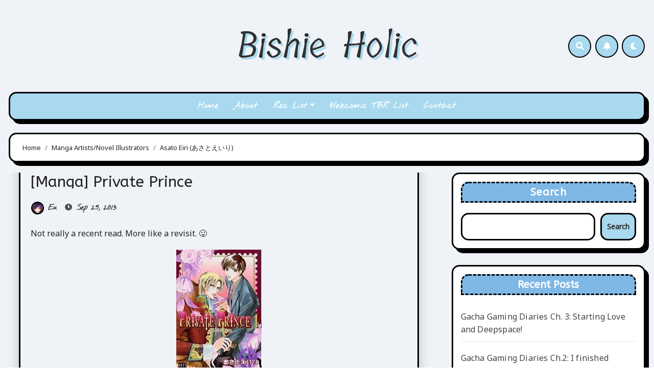

--- FILE ---
content_type: text/html; charset=UTF-8
request_url: https://bishieholic.com/category/manga-artists-novel-illustrators/asato-eiri-%E3%81%82%E3%81%95%E3%81%A8%E3%81%88%E3%81%84%E3%82%8A/
body_size: 42991
content:
<!DOCTYPE html>
<html dir="ltr" lang="en-US" prefix="og: https://ogp.me/ns#">
<head>
<meta charset="UTF-8">
<meta name="viewport" content="width=device-width, initial-scale=1">
<link rel="profile" href="http://gmpg.org/xfn/11">
<title>Asato Eiri (あさとえいり) - Bishie Holic</title>

<style type="text/css">/*==================== Top Bar color ====================*/
:root {
  --pri-color: #a8d9ef;
 }
:root {
  --secondary-color: #0F1012;
  --head-color: #212121;
  --stext-color: #000;
  --text-color: #424242;
  --wtext-color: #fff;
  --bg-color: #fff;
  --border-color: #e2e8f0;
  --box-color: #fff;
  --wrap-color: #eff2f7;
}
::selection {
	color: white;
	background: var(--pri-color);
} 
.wd-back { 
	background: var(--box-color);
}  
.site-title a, .site-description {
    color: var(--head-color);
}
.site-title a, .site-description {
    color: var(--stext-color);
}
.navbar-toggler:hover, .navbar-toggler::focus {
	background-color: var(--pri-color);
}
/*==================== topbar ====================*/
.switch input:checked + .slider{
  background: #ccc;
}
.switch .slider::before {
	background: var(--pri-color);
	color: #fff;
}
.bs-head-detail {
    background: var(--secondary-color); 
}
.bs-head-detail .info-left li a , .bs-head-detail li a i, .bs-head-detail .info-right li a {
	color: #fff;
}
.bs-head-detail .top-date {
	color: #fff;
}
.bs-head-detail .top-date .time {
	background: var(--pri-color);
	color: #fff;
}
/*==================== default header ====================*/
.bs-default .bs-header-main .inner {
    background-color: transparent;
}
.bs-default .navbar-wp .navbar-nav > li > a {
    color: #fff;
}
.bs-default .navbar-wp .navbar-nav > li > a:hover, .bs-default .navbar-wp .navbar-nav > li > a:focus {
    color: #fff;
}
.bs-default .bs-head-detail {
	background: var(--secondary-color);
}
.bs-default .navbar-wp {
	background: var(--pri-color);
}
.navbar-wp .dropdown-menu {
	background: #fff;
}
.navbar-wp .dropdown-menu > li > a {
	background: #fff;
	color: #000;
}
.navbar-wp .dropdown-menu > li > a:hover,
.navbar-wp .dropdown-menu > li > a:focus  {
	background: var(--pri-color);
	color: white;
}
.navbar-wp .dropdown-menu.searchinner [type=submit] {
	background: var(--pri-color);
	color: #fff;
}
.navbar-wp .dropdown-menu.searchinner .btn:hover {
	background-color: var(--secondary-color);
	color: #fff;
}
/* ---bs-default two-- */
.bs-headtwo .navbar-wp {
	background: var(--box-color);
}
.bs-headtwo .navbar-wp .navbar-nav > li > a {
    color: var(--head-color);
}

/* ---bs-default three-- */
.bs-headthree .bs-head-detail .ticker strong {
	color: #000;
}
.bs-headthree .right-nav a, .bs-headthree .switch .slider::before {
	border-color: #000;
    background: var(--pri-color);
    color: #000;
}
.bs-headthree .navbar-wp {
	background: var(--pri-color);
}
.bs-headthree .navbar-wp .navbar-nav > li > a {
    color: var(--secondary-color);
} 
/* ---bs-default five-- */
.bs-headfour .navbar-wp .navbar-nav > li > a {
    color: var(--head-color);
}
.bs-headfour .navbar-wp {
    background: transparent;
}
.right-nav a::after, .bs_upscr::after {
	background: var(--secondary-color);
}
.right-nav a {
	background: var(--pri-color);
	color: #fff;
}
.right-nav a:hover, .right-nav a:focus { 
	color: #fff;
}
/*==================== Body & Global ====================*/
body {
	color: #5b5b5b;
}
input:not([type]), input[type="email"], input[type="number"], input[type="password"], input[type="tel"], input[type="url"], input[type="text"], textarea {
	color: #9b9ea8;
	border-color: #eef3fb;
}
.form-control:hover, textarea:hover, input:not([type]):hover, input[type="email"]:hover, input[type="number"]:hover, input[type="password"]:hover, input[type="tel"]:hover, input[type="url"]:hover, input[type="text"]:hover, input:not([type]):focus, input[type="email"]:focus, input[type="number"]:focus, input[type="password"]:focus, input[type="tel"]:focus, input[type="url"]:focus, input[type="text"]:focus {
	border-color: var(--pri-color);
}
input[type="submit"], button {
	background: var(--pri-color);
	border-color: #000;
	color: var(--head-color);
}
input[type="submit"]:hover, button:hover,input[type="submit"]:focus, button:focus {
	background: var(--secondary-color);
	border-color: var(--secondary-color);
	color: #fff;
}
a {
	color: var(--pri-color);
}
a:hover, a:focus {
	color: var(--head-color);
}
.wp-block-calendar tbody td{
	color: var(--text-color);
}
.bs-error-404 h1 i {
	color: var(--pri-color);
}
.grey-bg {
	background: #f4f7fc;
}
.bs .swiper-button-prev, 
.bs .swiper-button-next {
    background-color: var(--box-color);
	color: var(--head-color);
	border-color: var(--secondary-color);
}
.bs .swiper-button-prev:hover,
 .bs .swiper-button-next:hover  {
	background: var(--pri-color);
	color: #fff;
}
.mg-latest-news .bn_title {
	background: var(--secondary-color);
}
.mg-latest-news .bn_title .title {
    color: #fff;
    border-color: #fff;
}
.mg-latest-news .mg-latest-news-slider a:hover {
    color: #fff;
}
.bs-social li .fa-facebook-f, .bs-social li .fa-facebook, .facebook {
  background: #135CB6;
  color: #fff;
}
.bs-social li .fa-twitter, .twitter {
  background: #00ACED;
  color: #fff;
}
.bs-social li .fa-linkedin, .linkedin {
  background: #0078ca;
  color: #fff;
}
.bs-social li .fa-telegram, .telegram {
  background: #0088cc;
  color: #fff;
}
.bs-social li .fa-instagram, .instagram {
	background: radial-gradient(circle farthest-corner at 32% 106%,#ffe17d 0,#ffcd69 10%,#fa9137 28%,#eb4141 42%,transparent 82%),linear-gradient(135deg,#234bd7 12%,#c33cbe 58%);
}
.bs-social li .fa-youtube, .youtube  {
  background: #cd201f;
  color: #fff;
}
.bs-social li .fa-pinterest, .pinterest {
  background: #bd081c;
  color: #fff;
}
.bs-social li .fa-dribbble, .dribbble {
  background: #ea4c89;
  color: #fff;
}
.bs-social li .fa-whatsapp, .whatsapp {
    background: #1FB381;
    color: #fff;
}
.bs-social li .fa-print, .print-r{
	background: #085608;
	color: #fff;
}
.bs-social li .fa-discord, .discord{
	background: #404eed;
	color: #fff;
}
.bs-social li .fa-reddit, .reddit{
	background: #ff4500;
	color: #fff;
}
.bs-social li .fa-tumblr, .tumblr{
	background: #001833;
}
.envelope {
	background: var(--pri-color);
    color: #fff;
}
.post-share-icons a {
	color: #fff;
}
.post-share-icons {
	border-color: var(--border-color);
}
.bs-social li i {
  background: var(--pri-color);
  color: #fff;
}
.bs-social li i::after {
  background: var(--secondary-color);
}
.bs-widget .bs-widget-tags a{
	color: var(--text-color);
    background: transparent;
    border-color: #E0E0E0;
}
.bs-widget .bs-widget-tags a:hover, .bs-widget .bs-widget-tags a:focus{
	color: #fff;
    background: var(--pri-color);
    border-color: var(--pri-color);
}
.tabarea-area .nav-tabs .nav-link {
	background: var(--bg-color);
	color: var(--text-color);
	border-color: #eee;
}
.tabarea-area .nav-tabs .nav-link:hover,.tabarea-area .nav-tabs .nav-link:focus, 
.tabarea-area .nav-tabs .nav-link.active {
	background: var(--pri-color);
	color: #fff;
	border-color: var(--pri-color);
}
.bs-widget.promo {
	background-color: #eee;
}
.bs-widget.promo:hover .text::before{
	border-top-color: var(--pri-color);
    border-right-color: var(--pri-color);
}
.bs-widget.promo:hover .text::after{
	border-bottom-color: var(--pri-color);
    border-left-color: var(--pri-color);
}
.bs-widget.promo .inner-content {
    background: rgba(0, 0, 0, 0.1);
}
.bs-widget.promo:hover .inner-content {
    background: rgba(0, 0, 0, 0.8);
}
.bs-widget.promo h5 a { 
	color: var(--text-color);
    background: var(--bg-color);
}
.bs-widget.promo:hover h5 a, .bs-widget.promo h5 a:focus { 
	background: var(--pri-color);
	color: #fff;
}
.bs_model .modal-content {
	background-color: var(--box-color);
}
/*==================== widget latest ====================*/
.bs-slide.overlay:before {
    background: rgba(0, 0, 0, 0.2);
}
.bs-slide .inner .title a {
	color: #fff;
}
.bs-slide .inner .title a:hover, .bs-slide .inner .title a:focus {
	color: var(--pri-color);
}
.bs-slide .inner .bs-blog-meta, .bs-slide .inner .bs-blog-meta a{
	color: #fff;
}
.bs-slide.one .bs-blog-meta a:hover {
	color: var(--pri-color);
}
.bs-slide.two .inner .title a, .bs-slide.three .inner .title a {
	color: var(--head-color);
}
.bs-slide.two .inner .bs-blog-meta, .bs-slide.two .inner .bs-blog-meta a, 
.bs-slide.three .inner .bs-blog-meta, .bs-slide.three .inner .bs-blog-meta a{
	color: var(--head-color);
}
.bs-slide.two .inner.overlay::after, .bs-slide.three .inner.overlay::after { 
    /* background-color: var(--box-color); */
}
/*==================== widget Title ====================*/
.bs-widget {
	background: var(--bg-color);
}
.bs-widget-title { 
    border-color: #d7d7d7;
}
.bs-widget-title .title{
	background: var(--pri-color);
	color: #000; 
}
/*==================== featured tab widget ====================*/
.featured-tab-widget .nav-link.active, .featured-tab-widget .nav-link:hover, .featured-tab-widget .nav-link:focus {
    color: var(--pri-color);
}
.featured-tab-widget .nav-link {
    color: var(--secondary-color);
}
/*==================== Blog ====================*/
.small-post  {
	background: var(--box-color);
}
.small-post .title a {
	color: var(--head-color);
}
.small-post .title a:hover, .small-post .title a:focus {
	color: var(--pri-color);
}
/*==================== Blog ====================*/
.bs-blog-post {
    background: var(--blog-backcolor); 
}
.bs-blog-post .small {
    color: var(--blog-color);
}
.bs-blog-post .bs-header .btitle, .bs-blog-post .bs-header .btitle a {
	color: var(--head-color);
}
.bs-blog-post .bs-header .bs-read{
	color: #f56565;
}
.bs-blog-post .single .nav-links{
	background: var(--border-color);
}
.bs-blog-post .single .nav-links a, .bs-blog-post .single .single-nav-links a {
	color: var(--head-color);
}
.bs-blog-post .single .nav-links a:hover, .bs-blog-post .single .single-nav-links a:hover {
    color: var(--pri-color);
}
.bs-blog-post.two .small {
    background: var(--box-color);
    color: var(--text-color);
}
.bs-blog-post.three .title a {
	color: #fff;
}
.bs-blog-post.three .bs-blog-meta a, .bs-blog-post.three .bs-blog-meta span,
.bs-blog-post.three .bs-blog-meta span:before {
    color: #fff;
}
.bs-blog-post.four .small {
    background-color: var(--box-color);
}
.bs-blog-post .bs-header .bs-blog-date {
	color: var(--text-color);
}
.bs-blog-post .bs-header .tag-links, .tag-links a {
	color: var(--text-color);
}
.recentarea-slider .small-post  {
	border-color: #d7d7d7;
}
.bs-widget .bs-author h4{
	color: var(--head-color);
}
.bs-widget .bs-author {
	color: var(--text-color);
}
.bs-blog-thumb .bs-blog-inner.two::after {
    background-color: transparent; 
}
.bs-blog-thumb .bs-blog-inner .title, .bs-blog-thumb .bs-blog-inner .title a{
	color: var(--head-color);
}
.bs-blog-thumb .bs-blog-inner .title:hover, .bs-blog-thumb .bs-blog-inner .title a:hover, .bs-blog-thumb .bs-blog-inner .title a:focus{
	color: var(--pri-color);
}
.bs-blog-thumb .bs-blog-inner.two .title, .bs-blog-thumb .bs-blog-inner.two .title a {
    color: var(--bg-color);
}
.bs-blog-inner.two .bs-blog-category a {
    color: var(--wrap-color);
}
.bs-blog-category:before {
    background: var(--pri-color);
}
.bs-blog-category a {
	background: var(--pri-color);
	color: var(--head-color);
}
.bs-blog-category a:hover, .bs-blog-category a:focus { 
	color: #fff;
	background: var(--pri-color);
}
.bs-blog-post .title, .bs-blog-post .title a,.bs-blog-post .title, .bs-blog-post .title a {
	color: var(--head-color);
}
.bs-blog-post .title a:hover, .bs-blog-post .title a:focus, .bs-blog-post .title a:hover, .bs-blog-post .title a:focus {
	color: var(--pri-color);
}
.bs-blog-meta, .bs-blog-meta a{
	color: var(--text-color);
}
.bs-blog-meta a:hover, .bs-blog-meta a:focus, .tag-links a:hover{
	color: var(--pri-color);
}
.bs-info-author-block {
	background: var(--box-color);
}
.bs-info-author-block .title a {
   color: var(--head-color);
}
.bs-info-author-block .title a:hover, .bs-info-author-block .title a:focus {
   color: var(--pri-color);
}
.comments-area a {
	color: var(--head-color); 
}
.comments-area .reply a {
    background: var(--pri-color);
    border-color: #000;
}
.comments-area .comment-body{ 
    border-color: var(--border-color);
}
.comments-area .reply a:hover, .comments-area .reply a:focus {
	color: #fff;
    background: var(--secondary-color);
    border-color: var(--secondary-color);
}
blockquote {
	background: var(--border-color);
    border-left: 5px solid var(--pri-color);
    color: #718096;
}
blockquote::before {
	color: var(--pri-color);
}
blockquote p {
	color: var(--head-color);
}
.bs-widget .bs-author img.rounded-circle {
    border: var(--bxbr);
}
.widget_block h2 {
	color: var(--head-color);
	border-color: #d7d7d7;
}
.wp-block-tag-cloud a {
    background: #fff;
    border-color: #000;
}
.wp-block-tag-cloud a:hover, .wp-block-tag-cloud a:focus {
	color: #fff;
	background: var(--pri-color);
	border-color: var(--pri-color);
}
.widget_block .wp-block-search__button {
	background: var(--pri-color);
	border-color: #000;
	color: var(--head-color);
}
.widget_block .wp-block-search__button:hover, .wp-block-search__button:focus  {
	background: var(--secondary-color);
	border-color: var(--secondary-color);
	color: #fff;
}
.bs-content p{
	color: var(--text-color);
}
/*==================== Sidebar ====================*/
.bs-sidebar .bs-widget {
	background: var(--box-color);
	border-color: #d7d7d7;
}
.bs-sidebar .bs-widget ul li {
	border-color: var(--border-color);
}
.bs-sidebar .bs-widget ul li a {
	color: var(--text-color);
}
.bs-sidebar .bs-widget ul li a:hover, .bs-sidebar .bs-widget ul li a:focus {
	color: var(--pri-color);
}
.bs-sidebar .bs-widget ul.bs-social li a {
	color: #fff;
}
.bs-sidebar .bs-widget .bs-widget-tags a, .bs-sidebar .bs-widget .tagcloud a {
	color: var(--pri-color);
    background: #F8F8F8;
	border-color: #000;
}
.bs-sidebar .bs-widget .bs-widget-tags a:hover, .bs-sidebar .bs-widget .tagcloud a:hover, .bs-sidebar .bs-widget .bs-widget-tags a:focus, .bs-sidebar .bs-widget .tagcloud a:focus {
	color: #fff;
	background: var(--pri-color);
	border-color: #000;
}
.bs-sidebar .bs-widget.widget_search .btn {
	background: var(--pri-color);
	color: #fff; 
	border-color: #e5e7eb;
}
.bs-sidebar .bs-widget.widget_search .btn:hover, .bs-sidebar .bs-widget.widget_search .btn:focus  {
	color: #fff;
	background: var(--secondary-color);
	border-color: var(--secondary-color);
}
.bs-widget .calendar_wrap table thead th, .bs-widget .calendar_wrap  table, .bs-widget .calendar_wrap td {
	border-color: rgba(51, 51, 51, 0.1);
	color: var(--text-color);
}
.bs-widget .calendar_wrap table caption {
	background: var(--pri-color);
	border-color: var(--pri-color);
	color: #fff;
}
.widget_block .wp-block-search__label,
.wp-block-search__label {
    background: var(--pri-color);
     border-color: #000;
     color: var(--head-color);
}
.widget_block h2  {
    background: var(--pri-color);
    border-color: #000;
}
.wp-block-latest-comments__comment-meta {
    color: var(--text-color);
}
.comment-form textarea:focus {
    color: var(--text-color);
}
.widget_search .wp-block-search__input:focus {
    color: var(--text-color);
}
/*==================== general ====================*/
h1, .h1, h2, .h2, h3, .h3, h4, .h4, h5, .h5, h6, .h6 {
	color: #212121;
}
a.btn, button.btn, .btn-theme, .more-link { 
	background-color: var(--pri-color);
	color: #fff;
	border-color: #000;
}
.btn-theme:hover, .btn-theme:focus, .more-link:hover, .more-link:focus, a.btn:hover, button.btn:hover {
	background: var(--secondary-color);
	color: #fff;
	border-color: var(--secondary-color);
}
.btn-blog:hover, .btn-blog:focus {
	background: var(--pri-color);
	color: #fff;
	border-color: var(--pri-color);
}
.modal-header .btn-close{
    background: var(--pri-color);
	color: #fff;
	border-color: var(--pri-color);
}
.modal-header .btn-close:hover{ 
	color: #fff;
}
button, [type=button], [type=reset], [type=submit] {
    background-color: var(--pri-color);
	color: #fff;
	border-color: var(--pri-color);
}
button:hover, [type=button]:hover, [type=reset]:hover, [type=submit]:hover
,button:focus, [type=button]:focus, [type=reset]:focus, [type=submit]:focus {
    background: var(--secondary-color);
    color: #fff;
    border-color: var(--secondary-color);
}
.bs-blog-post.three.md.back-img {
    background-color:#333;
}
/*==================== pagination color ====================*/
.pagination > li > a, .pagination > li > span {
	background: #fff;
	color: #999;
}
.pagination > .active > a, .pagination > .active > a:hover, .pagination > li > a:hover, .pagination > li > a:focus, .pagination > .active > a, .pagination > .active > span, .pagination > .active > a:hover, .pagination > .active > span:hover, .pagination > .active > a:focus, .pagination > .active > span:focus {
	border-color: var(--pri-color);
	background: var(--pri-color);
	color: #fff;
}
.page-item.active .page-link {
  border-color: var(--pri-color);
	background: var(--pri-color);
	color: #fff;
}
.navigation.pagination .nav-links .page-numbers, .navigation.pagination .nav-links a{ 
    background-color: var(--box-color);
    border-color: var(--head-color);
    color: var(--head-color);
}
.navigation.pagination .nav-links .page-numbers.current, .navigation.pagination .nav-links a:hover, a.error-btn { background-color: var(--pri-color); color:#fff; }
/*=== navbar drop down hover color ===*/
.navbar-base .navbar-nav > .open > a, .navbar-base .navbar-nav > .open > a:hover, .navbar-base .navbar-nav > .open > a:focus {
	color: #fff;
}

.navigation.pagination > .active > a, .navigation.pagination > .active > a:hover, .navigation.pagination > li > a:hover, .navigation.pagination > li > a:focus, .navigation.pagination > .active > a, .navigation.pagination > .active > span, .navigation.pagination > .active > a:hover, .navigation.pagination > .active > span:hover, .navigation.pagination > .active > a:focus, .navigation.pagination > .active > span:focus {
    border-color: var(--pri-color);
    background: var(--pri-color);
    color: #fff;
}
.navigation p a:hover{
	color: var(--head-color);
}
/*==================== typo ====================*/
.bs-breadcrumb-section .overlay {
	background: var(--box-color);
}
.bs-breadcrumb-section .breadcrumb a, .bs-breadcrumb-section .breadcrumb-item span  {
	color: var(--head-color);
}
.breadcrumb-item + .breadcrumb-item::before{
	color: var(--head-color);
}
.bs-breadcrumb-section .breadcrumb a:hover,
.bs-breadcrumb-section .breadcrumb a:focus,
.bs-breadcrumb-section .breadcrumb .active a {
	color: var(--pri-color);
}
.bs-breadcrumb-title h1 {
	color: var(--head-color);
}
.bs-page-breadcrumb > li a {
	color: var(--head-color);
}
.bs-page-breadcrumb > li a:hover, .bs-page-breadcrumb > li a:focus {
	color: var(--pri-color);
}
.bs-page-breadcrumb > li + li:before {
	color: var(--head-color);
}
.bs-contact .bs-widget-address {
	background: #fff;
}
.bs-contact .bs-widget-address li span.icon-addr i {
	color: var(--pri-color);
}
/*==================== footer background ====================*/
footer .overlay {
	background: #0F1012;
}
footer .widget_block h2 {
	color: #fff;
}
footer .site-title a , footer .site-description {
	color: #fff;
}
footer .bs-widget .title, footer .consultup_contact_widget .bs-widget .title {
	color: #000;
}
footer .bs-widget ul li {
	color: #bbb;
}
footer .text-input button.sub-link  a{
	color: var(--bg-color);
}
footer .bs-widget ul li a {
	color: #bbb;
}
footer .bs-recent-blog-post .small-post .title a {
	color: #fff;
}
footer .bs-recent-blog-post .small-post .title a:hover, footer .bs-recent-blog-post .small-post .title a:focus {
	color: var(--pri-color);
}
footer .bs-recent-blog-post .bs-blog-meta span:before, footer .bs-recent-blog-post .bs-blog-meta a{
	color: #fff;
}
footer .checkbox a {
    color: var(--secondary-color);
}
footer .bs-widget ul li a:hover, footer .bs-widget ul li a:focus {
	color: var(--pri-color);
}
footer .bs-widget .calendar_wrap table thead th, footer .bs-widget .calendar_wrap table tbody td,footer .bs-widget #calendar_wrap td, footer .bs-widget #calendar_wrap th, footer .bs-widget .calendar_wrap table caption {
    color: #f2f7fd;
	border-color: #eee;
}
footer .bs-footer-copyright {
	background: #000;
}
footer .bs-footer-copyright, footer .bs-footer-copyright p, footer .bs-footer-copyright a {
	color: #bbb;
}
footer .bs-footer-copyright a:hover, footer .bs-footer-copyright a:focus {
	color: var(--pri-color);
}
footer .bs-widget p {
	color: #bbb;
}
footer .bs-widget.widget_search .btn {
	color: #fff;
	background: var(--pri-color);
	border-color: var(--pri-color);
}
footer .bs-widget.widget_search .btn:hover, footer .bs-widget.widget_search .btn:focus {
	background: var(--secondary-color);
	border-color: var(--secondary-color);
}
footer .bs-widget .bs-author h4 {
    color: #fff;
}
footer .bs-widget .bs-author p {
    color: #e8e8e8;
}
footer .bs-recent-blog-post .small-post .img-small-post.right {
    border-color: #fff;
}
.bs_upscr {
	background: var(--pri-color);
	border-color: var(--secondary-color);
	color: #fff !important;
}
.bs_upscr:hover, .bs_upscr:focus {
	/* background: var(--secondary-color);
	border-color: var(--secondary-color); */
	color: #fff;
}
.site-title-footer a, .site-description-footer, p.site-title-footer a, p.site-description-footer{
	color:#fff;
}
footer .bs-widget-title .title {
	color: #000;
}
footer input[type="search"]{
	background-color: #222;
}
/*form-control*/
.form-control {
	border-color: #eef3fb;
}
.form-control:focus {
	border-color: var(--pri-color);
}
.form-group label::before {
    background-color: #dddddd;
}
.form-group label::after {
	background-color: var(--pri-color);
}
.woocommerce ul.products li.product .woocommerce-loop-product__title {
	color: var(--secondary-color);
}
.woocommerce-page .products h3 {
	color: #333;
}
.woocommerce div.product .woocommerce-tabs .panel h2 {
	color: #333;
}
.related.products h2 {
	color: #333;
}
.woocommerce nav.woocommerce-pagination ul li a {
	color: #333;
}
.woocommerce nav .woocommerce-pagination ul li span {
	color: #333;
}
.woocommerce nav.woocommerce-pagination ul li a {
	border-color: #ddd;
}
.woocommerce nav .woocommerce-pagination ul li span {
	border-color: #ddd;
}
/*----woocommerce----*/ 
.woocommerce-cart table.cart td.actions .coupon .input-text {
	border-color: #ebebeb;
}
/*-theme-background-*/ 
.woocommerce nav.woocommerce-pagination ul li a:focus, .woocommerce nav.woocommerce-pagination ul li a:hover, .woocommerce nav.woocommerce-pagination ul li span.current, .woocommerce #respond input#submit, .woocommerce input.button.alt,  .woocommerce .cart input.button, .woocommerce-page .products a.button, .woocommerce #respond input#submit, .woocommerce input.button, .woocommerce #respond input#submit.alt.disabled, .woocommerce #respond input#submit.alt.disabled:hover, .woocommerce #respond input#submit.alt:disabled, .woocommerce #respond input#submit.alt:disabled:hover, .woocommerce #respond input#submit.alt[disabled]:disabled, .woocommerce #respond input#submit.alt[disabled]:disabled:hover, .woocommerce a.button.alt.disabled, .woocommerce a.button.alt.disabled:hover, .woocommerce a.button.alt:disabled, .woocommerce a.button.alt:disabled:hover, .woocommerce a.button.alt[disabled]:disabled, .woocommerce a.button.alt[disabled]:disabled:hover, .woocommerce button.button.alt.disabled, .woocommerce button.button.alt.disabled:hover, .woocommerce button.button.alt:disabled, .woocommerce button.button.alt:disabled:hover, .woocommerce button.button.alt[disabled]:disabled, .woocommerce button.button.alt[disabled]:disabled:hover, .woocommerce input.button.alt.disabled, .woocommerce input.button.alt.disabled:hover, .woocommerce input.button.alt:disabled, .woocommerce input.button.alt:disabled:hover, .woocommerce input.button.alt[disabled]:disabled, .woocommerce input.button.alt[disabled]:disabled:hover {
	background: var(--pri-color);
}
.woocommerce #respond input#submit.alt, .woocommerce a.button.alt, .woocommerce button.button.alt, .woocommerce input.button.alt {
	background-color: var(--pri-color) !important; 
}
.woocommerce nav.woocommerce-pagination ul li a, .woocommerce nav.woocommerce-pagination ul li span {
	background: #ebe9eb;
	color: #999;
}
/*-theme-color-*/ 
.woocommerce #respond input#submit, .woocommerce a.button.alt, .woocommerce button.button.alt, .woocommerce input.button.alt, .woocommerce-page .products .added_to_cart, .woocommerce div.product .woocommerce-tabs ul.tabs li.active, .woocommerce div.product .woocommerce-tabs ul.tabs li.active {
	color: var(--pri-color);
}
/*-theme-border-color-*/ 
.woocommerce-cart table.cart td.actions .coupon .input-text:hover, .woocommerce-cart table.cart td.actions .coupon .input-text:focus, .woocommerce div.product .woocommerce-tabs ul.tabs li.active, .woocommerce nav .woocommerce-pagination ul li a:focus, .woocommerce nav .woocommerce-pagination ul li a:hover, .woocommerce nav.woocommerce-pagination ul li span.current, .woocommerce nav.woocommerce-pagination ul li a:focus, .woocommerce nav.woocommerce-pagination ul li a:hover, .woocommerce nav.woocommerce-pagination ul li span.current {
	border-color: var(--pri-color);
}
.woocommerce ul.products li.product a:focus{
	color: #fff;
}
/*-theme-secondary-background-*/ 
.woocommerce #review_form #respond .form-submit input:hover, .woocommerce-page .products a.button:hover, .woocommerce .cart .button:hover, .woocommerce .cart input.button:hover, .woocommerce #respond input#submit.alt:hover, .woocommerce a.button.alt:hover, .woocommerce button.button.alt:hover, .woocommerce input.button.alt:hover, .woocommerce #respond input#submit:hover, .woocommerce #respond input#submit:focus, .woocommerce a.button:hover, .woocommerce a.button:focus, .woocommerce button.button:hover, .woocommerce button.button:focus, .woocommerce input.button:hover, .woocommerce input.button:focus, .woocommerce div.product form.cart .button:hover {
	background: var(--secondary-color) !important;
	color: #fff;
	border-color: var(--secondary-color);
}
/*-theme-secondary-color-*/ 
.woocommerce div.product .woocommerce-tabs ul.tabs li a {
	color: #161c28;
}
/*-theme-color-white-*/ 
.woocommerce-page .woocommerce .woocommerce-info a, .woocommerce-page .woocommerce .woocommerce-info:before, .woocommerce-page .woocommerce-message, .woocommerce-page .woocommerce-message a, .woocommerce-page .woocommerce-message a:hover, .woocommerce-page .woocommerce-message a:focus, .woocommerce .woocommerce-message::before, .woocommerce-page .woocommerce-error, .woocommerce-page .woocommerce-error a, .woocommerce-page .woocommerce .woocommerce-error:before, .woocommerce-page .woocommerce-info, .woocommerce-page .woocommerce-info a, .woocommerce-page .woocommerce-info:before, .woocommerce-page .woocommerce .woocommerce-info,,  .woocommerce nav .woocommerce-pagination ul li a:focus, .woocommerce nav.woocommerce-pagination ul li a:hover, .woocommerce nav.woocommerce-pagination ul li span.current, .woocommerce #respond input#submit:hover, .woocommerce #respond input#submit:focus, .woocommerce a.button:hover, .woocommerce a.button:focus, .woocommerce button.button:hover, .woocommerce button.button:focus, .woocommerce input.button:hover, .woocommerce input.button:focus {
	color: #fff;
}
.woocommerce-cart .wc-proceed-to-checkout a .checkout-button, .woocommerce .cart input.button, .woocommerce #respond input#submit,  .woocommerce button.button.alt, .woocommerce input.button.alt, .woocommerce nav.woocommerce-pagination ul li span.current, .woocommerce #respond input#submit, .woocommerce button.button, .woocommerce input.button, .woocommerce-page .products a.button 
	, .woocommerce a.button, .woocommerce a.button, .woocommerce-page .products a.button, .woocommerce .cart .button, .woocommerce div.product form.cart .button  {
	background: var(--pri-color);
	border-color: var(--secondary-color);
	color: var(--secondary-color);
}
.woocommerce .products span.onsale, .woocommerce span.onsale {
	background: var(--pri-color);
}
.woocommerce-page .products a .price, .woocommerce ul.products li.product .price, .woocommerce div.product p.price, .woocommerce div.product span.price {
	color: #000;
}
.woocommerce-page .products a .price ins {
	color: #e96656;
}
.woocommerce-page .products .star-rating, .woocommerce-page .star-rating span, .woocommerce-page .stars span a {
	color: #ffc107;
}
/*woocommerce-messages*/
.woocommerce-page .woocommerce-message {
	background: #2ac56c;
}
.woocommerce-page .woocommerce-message a {
	background-color: var(--pri-color);
}
.woocommerce-page .woocommerce-message a:hover, .woocommerce-page .woocommerce-message a:focus {
	background-color: #388e3c;
}
.woocommerce-page .woocommerce-error {
	background: #ff5252;
}
.woocommerce-page .woocommerce-error a {
	background-color: #F47565;
}
.woocommerce-page .woocommerce-info {
	background: #4593e3;
}
.woocommerce-page .woocommerce-info a {
	background-color: #5fb8dd;
}
.woocommerce-page .woocommerce .woocommerce-info {
	background: rgb(58, 176, 226);
}
/*woocommerce-Price-Slider*/ 
.woocommerce .widget_price_filter .ui-slider .ui-slider-range {
	background: var(--pri-color);
}
.woocommerce .widget_price_filter .ui-slider .ui-slider-handle {
	background: var(--pri-color);
}
.woocommerce-page .woocommerce-ordering select {
	color: #A0A0A0;
}
/*woocommerce-price-filter*/
.woocommerce .widget_price_filter .price_slider_wrapper .ui-widget-content {
	background: #1a2128;
}
/*woocommerce-form*/
.woocommerce form .form-row input.input-text, .woocommerce form .form-row textarea {
	border-color: #ccc;
	color: #999;
}
.woocommerce form .form-row label { 
	color: #222;
}
.woocommerce-cart .wc-proceed-to-checkout a.checkout-button {
	color: var(--secondary-color);
}
.woocommerce-cart .wc-proceed-to-checkout a.checkout-button:hover,  .woocommerce-cart .wc-proceed-to-checkout a.checkout-button:focus{
	background-color: var(--secondary-color);
	color: #fff;
	border-color: var(--secondary-color);
}
/* --------------------------------------
=========================================
	subscibe-area
=========================================
-----------------------------------------*/
.subscibe-area { 
	background:  var(--box-color);
}
@media (max-width: 991.98px) {
    .navbar-wp .navbar-nav {
        background: var(--pri-color);
    }
    .bs-default .navbar-wp .navbar-nav > li > a,
    .bs-headtwo .navbar-wp .navbar-nav > li > a, 
    .bs-headthree .navbar-wp .navbar-nav > li > a,
	.bs-headfour .navbar-wp .navbar-nav > li > a { 
    	color: #fff;
    }
}
</style>

		<!-- All in One SEO 4.9.3 - aioseo.com -->
	<meta name="robots" content="max-image-preview:large" />
	<link rel="canonical" href="https://bishieholic.com/category/manga-artists-novel-illustrators/asato-eiri-%e3%81%82%e3%81%95%e3%81%a8%e3%81%88%e3%81%84%e3%82%8a/" />
	<meta name="generator" content="All in One SEO (AIOSEO) 4.9.3" />
		<script type="application/ld+json" class="aioseo-schema">
			{"@context":"https:\/\/schema.org","@graph":[{"@type":"BreadcrumbList","@id":"https:\/\/bishieholic.com\/category\/manga-artists-novel-illustrators\/asato-eiri-%E3%81%82%E3%81%95%E3%81%A8%E3%81%88%E3%81%84%E3%82%8A\/#breadcrumblist","itemListElement":[{"@type":"ListItem","@id":"https:\/\/bishieholic.com#listItem","position":1,"name":"Home","item":"https:\/\/bishieholic.com","nextItem":{"@type":"ListItem","@id":"https:\/\/bishieholic.com\/category\/manga-artists-novel-illustrators\/#listItem","name":"Manga Artists\/Novel Illustrators"}},{"@type":"ListItem","@id":"https:\/\/bishieholic.com\/category\/manga-artists-novel-illustrators\/#listItem","position":2,"name":"Manga Artists\/Novel Illustrators","item":"https:\/\/bishieholic.com\/category\/manga-artists-novel-illustrators\/","nextItem":{"@type":"ListItem","@id":"https:\/\/bishieholic.com\/category\/manga-artists-novel-illustrators\/asato-eiri-%e3%81%82%e3%81%95%e3%81%a8%e3%81%88%e3%81%84%e3%82%8a\/#listItem","name":"Asato Eiri (\u3042\u3055\u3068\u3048\u3044\u308a)"},"previousItem":{"@type":"ListItem","@id":"https:\/\/bishieholic.com#listItem","name":"Home"}},{"@type":"ListItem","@id":"https:\/\/bishieholic.com\/category\/manga-artists-novel-illustrators\/asato-eiri-%e3%81%82%e3%81%95%e3%81%a8%e3%81%88%e3%81%84%e3%82%8a\/#listItem","position":3,"name":"Asato Eiri (\u3042\u3055\u3068\u3048\u3044\u308a)","previousItem":{"@type":"ListItem","@id":"https:\/\/bishieholic.com\/category\/manga-artists-novel-illustrators\/#listItem","name":"Manga Artists\/Novel Illustrators"}}]},{"@type":"CollectionPage","@id":"https:\/\/bishieholic.com\/category\/manga-artists-novel-illustrators\/asato-eiri-%E3%81%82%E3%81%95%E3%81%A8%E3%81%88%E3%81%84%E3%82%8A\/#collectionpage","url":"https:\/\/bishieholic.com\/category\/manga-artists-novel-illustrators\/asato-eiri-%E3%81%82%E3%81%95%E3%81%A8%E3%81%88%E3%81%84%E3%82%8A\/","name":"Asato Eiri (\u3042\u3055\u3068\u3048\u3044\u308a) - Bishie Holic","inLanguage":"en-US","isPartOf":{"@id":"https:\/\/bishieholic.com\/#website"},"breadcrumb":{"@id":"https:\/\/bishieholic.com\/category\/manga-artists-novel-illustrators\/asato-eiri-%E3%81%82%E3%81%95%E3%81%A8%E3%81%88%E3%81%84%E3%82%8A\/#breadcrumblist"}},{"@type":"Organization","@id":"https:\/\/bishieholic.com\/#organization","name":"Bishie Holic","url":"https:\/\/bishieholic.com\/"},{"@type":"WebSite","@id":"https:\/\/bishieholic.com\/#website","url":"https:\/\/bishieholic.com\/","name":"Bishie Holic","inLanguage":"en-US","publisher":{"@id":"https:\/\/bishieholic.com\/#organization"}}]}
		</script>
		<!-- All in One SEO -->

<link rel='dns-prefetch' href='//stats.wp.com' />
<link rel='dns-prefetch' href='//fonts.googleapis.com' />
<link rel='dns-prefetch' href='//jetpack.wordpress.com' />
<link rel='dns-prefetch' href='//s0.wp.com' />
<link rel='dns-prefetch' href='//public-api.wordpress.com' />
<link rel='dns-prefetch' href='//0.gravatar.com' />
<link rel='dns-prefetch' href='//1.gravatar.com' />
<link rel='dns-prefetch' href='//2.gravatar.com' />
<link rel='dns-prefetch' href='//widgets.wp.com' />
<link rel='preconnect' href='//i0.wp.com' />
<link rel='preconnect' href='//c0.wp.com' />
<link rel="alternate" type="application/rss+xml" title="Bishie Holic &raquo; Feed" href="https://bishieholic.com/feed/" />
<link rel="alternate" type="application/rss+xml" title="Bishie Holic &raquo; Comments Feed" href="https://bishieholic.com/comments/feed/" />
<link rel="alternate" type="application/rss+xml" title="Bishie Holic &raquo; Asato Eiri (あさとえいり) Category Feed" href="https://bishieholic.com/category/manga-artists-novel-illustrators/asato-eiri-%e3%81%82%e3%81%95%e3%81%a8%e3%81%88%e3%81%84%e3%82%8a/feed/" />
<style id='wp-img-auto-sizes-contain-inline-css' type='text/css'>
img:is([sizes=auto i],[sizes^="auto," i]){contain-intrinsic-size:3000px 1500px}
/*# sourceURL=wp-img-auto-sizes-contain-inline-css */
</style>

<style id='wp-emoji-styles-inline-css' type='text/css'>

	img.wp-smiley, img.emoji {
		display: inline !important;
		border: none !important;
		box-shadow: none !important;
		height: 1em !important;
		width: 1em !important;
		margin: 0 0.07em !important;
		vertical-align: -0.1em !important;
		background: none !important;
		padding: 0 !important;
	}
/*# sourceURL=wp-emoji-styles-inline-css */
</style>
<link rel='stylesheet' id='wp-block-library-css' href='https://c0.wp.com/c/6.9/wp-includes/css/dist/block-library/style.min.css' type='text/css' media='all' />
<style id='wp-block-archives-inline-css' type='text/css'>
.wp-block-archives{box-sizing:border-box}.wp-block-archives-dropdown label{display:block}
/*# sourceURL=https://c0.wp.com/c/6.9/wp-includes/blocks/archives/style.min.css */
</style>
<style id='wp-block-categories-inline-css' type='text/css'>
.wp-block-categories{box-sizing:border-box}.wp-block-categories.alignleft{margin-right:2em}.wp-block-categories.alignright{margin-left:2em}.wp-block-categories.wp-block-categories-dropdown.aligncenter{text-align:center}.wp-block-categories .wp-block-categories__label{display:block;width:100%}
/*# sourceURL=https://c0.wp.com/c/6.9/wp-includes/blocks/categories/style.min.css */
</style>
<style id='wp-block-heading-inline-css' type='text/css'>
h1:where(.wp-block-heading).has-background,h2:where(.wp-block-heading).has-background,h3:where(.wp-block-heading).has-background,h4:where(.wp-block-heading).has-background,h5:where(.wp-block-heading).has-background,h6:where(.wp-block-heading).has-background{padding:1.25em 2.375em}h1.has-text-align-left[style*=writing-mode]:where([style*=vertical-lr]),h1.has-text-align-right[style*=writing-mode]:where([style*=vertical-rl]),h2.has-text-align-left[style*=writing-mode]:where([style*=vertical-lr]),h2.has-text-align-right[style*=writing-mode]:where([style*=vertical-rl]),h3.has-text-align-left[style*=writing-mode]:where([style*=vertical-lr]),h3.has-text-align-right[style*=writing-mode]:where([style*=vertical-rl]),h4.has-text-align-left[style*=writing-mode]:where([style*=vertical-lr]),h4.has-text-align-right[style*=writing-mode]:where([style*=vertical-rl]),h5.has-text-align-left[style*=writing-mode]:where([style*=vertical-lr]),h5.has-text-align-right[style*=writing-mode]:where([style*=vertical-rl]),h6.has-text-align-left[style*=writing-mode]:where([style*=vertical-lr]),h6.has-text-align-right[style*=writing-mode]:where([style*=vertical-rl]){rotate:180deg}
/*# sourceURL=https://c0.wp.com/c/6.9/wp-includes/blocks/heading/style.min.css */
</style>
<style id='wp-block-latest-comments-inline-css' type='text/css'>
ol.wp-block-latest-comments{box-sizing:border-box;margin-left:0}:where(.wp-block-latest-comments:not([style*=line-height] .wp-block-latest-comments__comment)){line-height:1.1}:where(.wp-block-latest-comments:not([style*=line-height] .wp-block-latest-comments__comment-excerpt p)){line-height:1.8}.has-dates :where(.wp-block-latest-comments:not([style*=line-height])),.has-excerpts :where(.wp-block-latest-comments:not([style*=line-height])){line-height:1.5}.wp-block-latest-comments .wp-block-latest-comments{padding-left:0}.wp-block-latest-comments__comment{list-style:none;margin-bottom:1em}.has-avatars .wp-block-latest-comments__comment{list-style:none;min-height:2.25em}.has-avatars .wp-block-latest-comments__comment .wp-block-latest-comments__comment-excerpt,.has-avatars .wp-block-latest-comments__comment .wp-block-latest-comments__comment-meta{margin-left:3.25em}.wp-block-latest-comments__comment-excerpt p{font-size:.875em;margin:.36em 0 1.4em}.wp-block-latest-comments__comment-date{display:block;font-size:.75em}.wp-block-latest-comments .avatar,.wp-block-latest-comments__comment-avatar{border-radius:1.5em;display:block;float:left;height:2.5em;margin-right:.75em;width:2.5em}.wp-block-latest-comments[class*=-font-size] a,.wp-block-latest-comments[style*=font-size] a{font-size:inherit}
/*# sourceURL=https://c0.wp.com/c/6.9/wp-includes/blocks/latest-comments/style.min.css */
</style>
<style id='wp-block-latest-posts-inline-css' type='text/css'>
.wp-block-latest-posts{box-sizing:border-box}.wp-block-latest-posts.alignleft{margin-right:2em}.wp-block-latest-posts.alignright{margin-left:2em}.wp-block-latest-posts.wp-block-latest-posts__list{list-style:none}.wp-block-latest-posts.wp-block-latest-posts__list li{clear:both;overflow-wrap:break-word}.wp-block-latest-posts.is-grid{display:flex;flex-wrap:wrap}.wp-block-latest-posts.is-grid li{margin:0 1.25em 1.25em 0;width:100%}@media (min-width:600px){.wp-block-latest-posts.columns-2 li{width:calc(50% - .625em)}.wp-block-latest-posts.columns-2 li:nth-child(2n){margin-right:0}.wp-block-latest-posts.columns-3 li{width:calc(33.33333% - .83333em)}.wp-block-latest-posts.columns-3 li:nth-child(3n){margin-right:0}.wp-block-latest-posts.columns-4 li{width:calc(25% - .9375em)}.wp-block-latest-posts.columns-4 li:nth-child(4n){margin-right:0}.wp-block-latest-posts.columns-5 li{width:calc(20% - 1em)}.wp-block-latest-posts.columns-5 li:nth-child(5n){margin-right:0}.wp-block-latest-posts.columns-6 li{width:calc(16.66667% - 1.04167em)}.wp-block-latest-posts.columns-6 li:nth-child(6n){margin-right:0}}:root :where(.wp-block-latest-posts.is-grid){padding:0}:root :where(.wp-block-latest-posts.wp-block-latest-posts__list){padding-left:0}.wp-block-latest-posts__post-author,.wp-block-latest-posts__post-date{display:block;font-size:.8125em}.wp-block-latest-posts__post-excerpt,.wp-block-latest-posts__post-full-content{margin-bottom:1em;margin-top:.5em}.wp-block-latest-posts__featured-image a{display:inline-block}.wp-block-latest-posts__featured-image img{height:auto;max-width:100%;width:auto}.wp-block-latest-posts__featured-image.alignleft{float:left;margin-right:1em}.wp-block-latest-posts__featured-image.alignright{float:right;margin-left:1em}.wp-block-latest-posts__featured-image.aligncenter{margin-bottom:1em;text-align:center}
/*# sourceURL=https://c0.wp.com/c/6.9/wp-includes/blocks/latest-posts/style.min.css */
</style>
<style id='wp-block-search-inline-css' type='text/css'>
.wp-block-search__button{margin-left:10px;word-break:normal}.wp-block-search__button.has-icon{line-height:0}.wp-block-search__button svg{height:1.25em;min-height:24px;min-width:24px;width:1.25em;fill:currentColor;vertical-align:text-bottom}:where(.wp-block-search__button){border:1px solid #ccc;padding:6px 10px}.wp-block-search__inside-wrapper{display:flex;flex:auto;flex-wrap:nowrap;max-width:100%}.wp-block-search__label{width:100%}.wp-block-search.wp-block-search__button-only .wp-block-search__button{box-sizing:border-box;display:flex;flex-shrink:0;justify-content:center;margin-left:0;max-width:100%}.wp-block-search.wp-block-search__button-only .wp-block-search__inside-wrapper{min-width:0!important;transition-property:width}.wp-block-search.wp-block-search__button-only .wp-block-search__input{flex-basis:100%;transition-duration:.3s}.wp-block-search.wp-block-search__button-only.wp-block-search__searchfield-hidden,.wp-block-search.wp-block-search__button-only.wp-block-search__searchfield-hidden .wp-block-search__inside-wrapper{overflow:hidden}.wp-block-search.wp-block-search__button-only.wp-block-search__searchfield-hidden .wp-block-search__input{border-left-width:0!important;border-right-width:0!important;flex-basis:0;flex-grow:0;margin:0;min-width:0!important;padding-left:0!important;padding-right:0!important;width:0!important}:where(.wp-block-search__input){appearance:none;border:1px solid #949494;flex-grow:1;font-family:inherit;font-size:inherit;font-style:inherit;font-weight:inherit;letter-spacing:inherit;line-height:inherit;margin-left:0;margin-right:0;min-width:3rem;padding:8px;text-decoration:unset!important;text-transform:inherit}:where(.wp-block-search__button-inside .wp-block-search__inside-wrapper){background-color:#fff;border:1px solid #949494;box-sizing:border-box;padding:4px}:where(.wp-block-search__button-inside .wp-block-search__inside-wrapper) .wp-block-search__input{border:none;border-radius:0;padding:0 4px}:where(.wp-block-search__button-inside .wp-block-search__inside-wrapper) .wp-block-search__input:focus{outline:none}:where(.wp-block-search__button-inside .wp-block-search__inside-wrapper) :where(.wp-block-search__button){padding:4px 8px}.wp-block-search.aligncenter .wp-block-search__inside-wrapper{margin:auto}.wp-block[data-align=right] .wp-block-search.wp-block-search__button-only .wp-block-search__inside-wrapper{float:right}
/*# sourceURL=https://c0.wp.com/c/6.9/wp-includes/blocks/search/style.min.css */
</style>
<style id='wp-block-group-inline-css' type='text/css'>
.wp-block-group{box-sizing:border-box}:where(.wp-block-group.wp-block-group-is-layout-constrained){position:relative}
/*# sourceURL=https://c0.wp.com/c/6.9/wp-includes/blocks/group/style.min.css */
</style>
<style id='wp-block-separator-inline-css' type='text/css'>
@charset "UTF-8";.wp-block-separator{border:none;border-top:2px solid}:root :where(.wp-block-separator.is-style-dots){height:auto;line-height:1;text-align:center}:root :where(.wp-block-separator.is-style-dots):before{color:currentColor;content:"···";font-family:serif;font-size:1.5em;letter-spacing:2em;padding-left:2em}.wp-block-separator.is-style-dots{background:none!important;border:none!important}
/*# sourceURL=https://c0.wp.com/c/6.9/wp-includes/blocks/separator/style.min.css */
</style>
<style id='global-styles-inline-css' type='text/css'>
:root{--wp--preset--aspect-ratio--square: 1;--wp--preset--aspect-ratio--4-3: 4/3;--wp--preset--aspect-ratio--3-4: 3/4;--wp--preset--aspect-ratio--3-2: 3/2;--wp--preset--aspect-ratio--2-3: 2/3;--wp--preset--aspect-ratio--16-9: 16/9;--wp--preset--aspect-ratio--9-16: 9/16;--wp--preset--color--black: #000000;--wp--preset--color--cyan-bluish-gray: #abb8c3;--wp--preset--color--white: #ffffff;--wp--preset--color--pale-pink: #f78da7;--wp--preset--color--vivid-red: #cf2e2e;--wp--preset--color--luminous-vivid-orange: #ff6900;--wp--preset--color--luminous-vivid-amber: #fcb900;--wp--preset--color--light-green-cyan: #7bdcb5;--wp--preset--color--vivid-green-cyan: #00d084;--wp--preset--color--pale-cyan-blue: #8ed1fc;--wp--preset--color--vivid-cyan-blue: #0693e3;--wp--preset--color--vivid-purple: #9b51e0;--wp--preset--gradient--vivid-cyan-blue-to-vivid-purple: linear-gradient(135deg,rgb(6,147,227) 0%,rgb(155,81,224) 100%);--wp--preset--gradient--light-green-cyan-to-vivid-green-cyan: linear-gradient(135deg,rgb(122,220,180) 0%,rgb(0,208,130) 100%);--wp--preset--gradient--luminous-vivid-amber-to-luminous-vivid-orange: linear-gradient(135deg,rgb(252,185,0) 0%,rgb(255,105,0) 100%);--wp--preset--gradient--luminous-vivid-orange-to-vivid-red: linear-gradient(135deg,rgb(255,105,0) 0%,rgb(207,46,46) 100%);--wp--preset--gradient--very-light-gray-to-cyan-bluish-gray: linear-gradient(135deg,rgb(238,238,238) 0%,rgb(169,184,195) 100%);--wp--preset--gradient--cool-to-warm-spectrum: linear-gradient(135deg,rgb(74,234,220) 0%,rgb(151,120,209) 20%,rgb(207,42,186) 40%,rgb(238,44,130) 60%,rgb(251,105,98) 80%,rgb(254,248,76) 100%);--wp--preset--gradient--blush-light-purple: linear-gradient(135deg,rgb(255,206,236) 0%,rgb(152,150,240) 100%);--wp--preset--gradient--blush-bordeaux: linear-gradient(135deg,rgb(254,205,165) 0%,rgb(254,45,45) 50%,rgb(107,0,62) 100%);--wp--preset--gradient--luminous-dusk: linear-gradient(135deg,rgb(255,203,112) 0%,rgb(199,81,192) 50%,rgb(65,88,208) 100%);--wp--preset--gradient--pale-ocean: linear-gradient(135deg,rgb(255,245,203) 0%,rgb(182,227,212) 50%,rgb(51,167,181) 100%);--wp--preset--gradient--electric-grass: linear-gradient(135deg,rgb(202,248,128) 0%,rgb(113,206,126) 100%);--wp--preset--gradient--midnight: linear-gradient(135deg,rgb(2,3,129) 0%,rgb(40,116,252) 100%);--wp--preset--font-size--small: 13px;--wp--preset--font-size--medium: 20px;--wp--preset--font-size--large: 36px;--wp--preset--font-size--x-large: 42px;--wp--preset--spacing--20: 0.44rem;--wp--preset--spacing--30: 0.67rem;--wp--preset--spacing--40: 1rem;--wp--preset--spacing--50: 1.5rem;--wp--preset--spacing--60: 2.25rem;--wp--preset--spacing--70: 3.38rem;--wp--preset--spacing--80: 5.06rem;--wp--preset--shadow--natural: 6px 6px 9px rgba(0, 0, 0, 0.2);--wp--preset--shadow--deep: 12px 12px 50px rgba(0, 0, 0, 0.4);--wp--preset--shadow--sharp: 6px 6px 0px rgba(0, 0, 0, 0.2);--wp--preset--shadow--outlined: 6px 6px 0px -3px rgb(255, 255, 255), 6px 6px rgb(0, 0, 0);--wp--preset--shadow--crisp: 6px 6px 0px rgb(0, 0, 0);}:where(.is-layout-flex){gap: 0.5em;}:where(.is-layout-grid){gap: 0.5em;}body .is-layout-flex{display: flex;}.is-layout-flex{flex-wrap: wrap;align-items: center;}.is-layout-flex > :is(*, div){margin: 0;}body .is-layout-grid{display: grid;}.is-layout-grid > :is(*, div){margin: 0;}:where(.wp-block-columns.is-layout-flex){gap: 2em;}:where(.wp-block-columns.is-layout-grid){gap: 2em;}:where(.wp-block-post-template.is-layout-flex){gap: 1.25em;}:where(.wp-block-post-template.is-layout-grid){gap: 1.25em;}.has-black-color{color: var(--wp--preset--color--black) !important;}.has-cyan-bluish-gray-color{color: var(--wp--preset--color--cyan-bluish-gray) !important;}.has-white-color{color: var(--wp--preset--color--white) !important;}.has-pale-pink-color{color: var(--wp--preset--color--pale-pink) !important;}.has-vivid-red-color{color: var(--wp--preset--color--vivid-red) !important;}.has-luminous-vivid-orange-color{color: var(--wp--preset--color--luminous-vivid-orange) !important;}.has-luminous-vivid-amber-color{color: var(--wp--preset--color--luminous-vivid-amber) !important;}.has-light-green-cyan-color{color: var(--wp--preset--color--light-green-cyan) !important;}.has-vivid-green-cyan-color{color: var(--wp--preset--color--vivid-green-cyan) !important;}.has-pale-cyan-blue-color{color: var(--wp--preset--color--pale-cyan-blue) !important;}.has-vivid-cyan-blue-color{color: var(--wp--preset--color--vivid-cyan-blue) !important;}.has-vivid-purple-color{color: var(--wp--preset--color--vivid-purple) !important;}.has-black-background-color{background-color: var(--wp--preset--color--black) !important;}.has-cyan-bluish-gray-background-color{background-color: var(--wp--preset--color--cyan-bluish-gray) !important;}.has-white-background-color{background-color: var(--wp--preset--color--white) !important;}.has-pale-pink-background-color{background-color: var(--wp--preset--color--pale-pink) !important;}.has-vivid-red-background-color{background-color: var(--wp--preset--color--vivid-red) !important;}.has-luminous-vivid-orange-background-color{background-color: var(--wp--preset--color--luminous-vivid-orange) !important;}.has-luminous-vivid-amber-background-color{background-color: var(--wp--preset--color--luminous-vivid-amber) !important;}.has-light-green-cyan-background-color{background-color: var(--wp--preset--color--light-green-cyan) !important;}.has-vivid-green-cyan-background-color{background-color: var(--wp--preset--color--vivid-green-cyan) !important;}.has-pale-cyan-blue-background-color{background-color: var(--wp--preset--color--pale-cyan-blue) !important;}.has-vivid-cyan-blue-background-color{background-color: var(--wp--preset--color--vivid-cyan-blue) !important;}.has-vivid-purple-background-color{background-color: var(--wp--preset--color--vivid-purple) !important;}.has-black-border-color{border-color: var(--wp--preset--color--black) !important;}.has-cyan-bluish-gray-border-color{border-color: var(--wp--preset--color--cyan-bluish-gray) !important;}.has-white-border-color{border-color: var(--wp--preset--color--white) !important;}.has-pale-pink-border-color{border-color: var(--wp--preset--color--pale-pink) !important;}.has-vivid-red-border-color{border-color: var(--wp--preset--color--vivid-red) !important;}.has-luminous-vivid-orange-border-color{border-color: var(--wp--preset--color--luminous-vivid-orange) !important;}.has-luminous-vivid-amber-border-color{border-color: var(--wp--preset--color--luminous-vivid-amber) !important;}.has-light-green-cyan-border-color{border-color: var(--wp--preset--color--light-green-cyan) !important;}.has-vivid-green-cyan-border-color{border-color: var(--wp--preset--color--vivid-green-cyan) !important;}.has-pale-cyan-blue-border-color{border-color: var(--wp--preset--color--pale-cyan-blue) !important;}.has-vivid-cyan-blue-border-color{border-color: var(--wp--preset--color--vivid-cyan-blue) !important;}.has-vivid-purple-border-color{border-color: var(--wp--preset--color--vivid-purple) !important;}.has-vivid-cyan-blue-to-vivid-purple-gradient-background{background: var(--wp--preset--gradient--vivid-cyan-blue-to-vivid-purple) !important;}.has-light-green-cyan-to-vivid-green-cyan-gradient-background{background: var(--wp--preset--gradient--light-green-cyan-to-vivid-green-cyan) !important;}.has-luminous-vivid-amber-to-luminous-vivid-orange-gradient-background{background: var(--wp--preset--gradient--luminous-vivid-amber-to-luminous-vivid-orange) !important;}.has-luminous-vivid-orange-to-vivid-red-gradient-background{background: var(--wp--preset--gradient--luminous-vivid-orange-to-vivid-red) !important;}.has-very-light-gray-to-cyan-bluish-gray-gradient-background{background: var(--wp--preset--gradient--very-light-gray-to-cyan-bluish-gray) !important;}.has-cool-to-warm-spectrum-gradient-background{background: var(--wp--preset--gradient--cool-to-warm-spectrum) !important;}.has-blush-light-purple-gradient-background{background: var(--wp--preset--gradient--blush-light-purple) !important;}.has-blush-bordeaux-gradient-background{background: var(--wp--preset--gradient--blush-bordeaux) !important;}.has-luminous-dusk-gradient-background{background: var(--wp--preset--gradient--luminous-dusk) !important;}.has-pale-ocean-gradient-background{background: var(--wp--preset--gradient--pale-ocean) !important;}.has-electric-grass-gradient-background{background: var(--wp--preset--gradient--electric-grass) !important;}.has-midnight-gradient-background{background: var(--wp--preset--gradient--midnight) !important;}.has-small-font-size{font-size: var(--wp--preset--font-size--small) !important;}.has-medium-font-size{font-size: var(--wp--preset--font-size--medium) !important;}.has-large-font-size{font-size: var(--wp--preset--font-size--large) !important;}.has-x-large-font-size{font-size: var(--wp--preset--font-size--x-large) !important;}
/*# sourceURL=global-styles-inline-css */
</style>

<style id='classic-theme-styles-inline-css' type='text/css'>
/*! This file is auto-generated */
.wp-block-button__link{color:#fff;background-color:#32373c;border-radius:9999px;box-shadow:none;text-decoration:none;padding:calc(.667em + 2px) calc(1.333em + 2px);font-size:1.125em}.wp-block-file__button{background:#32373c;color:#fff;text-decoration:none}
/*# sourceURL=/wp-includes/css/classic-themes.min.css */
</style>
<link rel='stylesheet' id='ansar-import-css' href='https://bishieholic.com/wp-content/plugins/ansar-import/public/css/ansar-import-public.css?ver=2.1.0' type='text/css' media='all' />
<link rel='stylesheet' id='blogarise-fonts-css' href='//fonts.googleapis.com/css?family=Outfit%3A400%2C500%2C700%7CRubik%3A400%2C500%2C700%26display%3Dswap&#038;subset=latin%2Clatin-ext' type='text/css' media='all' />
<link rel='stylesheet' id='blogarise-google-fonts-css' href='//fonts.googleapis.com/css?family=ABeeZee%7CAbel%7CAbril+Fatface%7CAclonica%7CAcme%7CActor%7CAdamina%7CAdvent+Pro%7CAguafina+Script%7CAkronim%7CAladin%7CAldrich%7CAlef%7CAlegreya%7CAlegreya+SC%7CAlegreya+Sans%7CAlegreya+Sans+SC%7CAlex+Brush%7CAlfa+Slab+One%7CAlice%7CAlike%7CAlike+Angular%7CAllan%7CAllerta%7CAllerta+Stencil%7CAllura%7CAlmendra%7CAlmendra+Display%7CAlmendra+SC%7CAmarante%7CAmaranth%7CAmatic+SC%7CAmatica+SC%7CAmethysta%7CAmiko%7CAmiri%7CAmita%7CAnaheim%7CAndada%7CAndika%7CAngkor%7CAnnie+Use+Your+Telescope%7CAnonymous+Pro%7CAntic%7CAntic+Didone%7CAntic+Slab%7CAnton%7CArapey%7CArbutus%7CArbutus+Slab%7CArchitects+Daughter%7CArchivo+Black%7CArchivo+Narrow%7CAref+Ruqaa%7CArima+Madurai%7CArimo%7CArizonia%7CArmata%7CArtifika%7CArvo%7CArya%7CAsap%7CAsar%7CAsset%7CAssistant%7CAstloch%7CAsul%7CAthiti%7CAtma%7CAtomic+Age%7CAubrey%7CAudiowide%7CAutour+One%7CAverage%7CAverage+Sans%7CAveria+Gruesa+Libre%7CAveria+Libre%7CAveria+Sans+Libre%7CAveria+Serif+Libre%7CBad+Script%7CBaloo%7CBaloo+Bhai%7CBaloo+Da%7CBaloo+Thambi%7CBalthazar%7CBangers%7CBasic%7CBattambang%7CBaumans%7CBayon%7CBelgrano%7CBelleza%7CBenchNine%7CBentham%7CBerkshire+Swash%7CBevan%7CBigelow+Rules%7CBigshot+One%7CBilbo%7CBilbo+Swash+Caps%7CBioRhyme%7CBioRhyme+Expanded%7CBiryani%7CBitter%7CBlack+Ops+One%7CBokor%7CBonbon%7CBoogaloo%7CBowlby+One%7CBowlby+One+SC%7CBrawler%7CBree+Serif%7CBubblegum+Sans%7CBubbler+One%7CBuda%7CBuenard%7CBungee%7CBungee+Hairline%7CBungee+Inline%7CBungee+Outline%7CBungee+Shade%7CButcherman%7CButterfly+Kids%7CCabin%7CCabin+Condensed%7CCabin+Sketch%7CCaesar+Dressing%7CCagliostro%7CCairo%7CCalligraffitti%7CCambay%7CCambo%7CCandal%7CCantarell%7CCantata+One%7CCantora+One%7CCapriola%7CCardo%7CCarme%7CCarrois+Gothic%7CCarrois+Gothic+SC%7CCarter+One%7CCatamaran%7CCaudex%7CCaveat%7CCaveat+Brush%7CCedarville+Cursive%7CCeviche+One%7CChanga%7CChanga+One%7CChango%7CChathura%7CChau+Philomene+One%7CChela+One%7CChelsea+Market%7CChenla%7CCherry+Cream+Soda%7CCherry+Swash%7CChewy%7CChicle%7CChivo%7CChonburi%7CCinzel%7CCinzel+Decorative%7CClicker+Script%7CCoda%7CCoda+Caption%7CCodystar%7CCoiny%7CCombo%7CComfortaa%7CComing+Soon%7CConcert+One%7CCondiment%7CContent%7CContrail+One%7CConvergence%7CCookie%7CCopse%7CCorben%7CCormorant%7CCormorant+Garamond%7CCormorant+Infant%7CCormorant+SC%7CCormorant+Unicase%7CCormorant+Upright%7CCourgette%7CCousine%7CCoustard%7CCovered+By+Your+Grace%7CCrafty+Girls%7CCreepster%7CCrete+Round%7CCrimson+Text%7CCroissant+One%7CCrushed%7CCuprum%7CCutive%7CCutive+Mono%7CDamion%7CDancing+Script%7CDangrek%7CDavid+Libre%7CDawning+of+a+New+Day%7CDays+One%7CDekko%7CDelius%7CDelius+Swash+Caps%7CDelius+Unicase%7CDella+Respira%7CDenk+One%7CDevonshire%7CDhurjati%7CDidact+Gothic%7CDiplomata%7CDiplomata+SC%7CDomine%7CDonegal+One%7CDoppio+One%7CDorsa%7CDosis%7CDr+Sugiyama%7CDroid+Sans%7CDroid+Sans+Mono%7CDroid+Serif%7CDuru+Sans%7CDynalight%7CEB+Garamond%7CEagle+Lake%7CEater%7CEconomica%7CEczar%7CEk+Mukta%7CEl+Messiri%7CElectrolize%7CElsie%7CElsie+Swash+Caps%7CEmblema+One%7CEmilys+Candy%7CEngagement%7CEnglebert%7CEnriqueta%7CErica+One%7CEsteban%7CEuphoria+Script%7CEwert%7CExo%7CExo+2%7CExpletus+Sans%7CFanwood+Text%7CFarsan%7CFascinate%7CFascinate+Inline%7CFaster+One%7CFasthand%7CFauna+One%7CFederant%7CFedero%7CFelipa%7CFenix%7CFinger+Paint%7CFira+Mono%7CFira+Sans%7CFjalla+One%7CFjord+One%7CFlamenco%7CFlavors%7CFondamento%7CFontdiner+Swanky%7CForum%7CFrancois+One%7CFrank+Ruhl+Libre%7CFreckle+Face%7CFredericka+the+Great%7CFredoka+One%7CFreehand%7CFresca%7CFrijole%7CFruktur%7CFugaz+One%7CGFS+Didot%7CGFS+Neohellenic%7CGabriela%7CGafata%7CGalada%7CGaldeano%7CGalindo%7CGentium+Basic%7CGentium+Book+Basic%7CGeo%7CGeostar%7CGeostar+Fill%7CGermania+One%7CGidugu%7CGilda+Display%7CGive+You+Glory%7CGlass+Antiqua%7CGlegoo%7CGloria+Hallelujah%7CGoblin+One%7CGochi+Hand%7CGorditas%7CGoudy+Bookletter+1911%7CGraduate%7CGrand+Hotel%7CGravitas+One%7CGreat+Vibes%7CGriffy%7CGruppo%7CGudea%7CGurajada%7CHabibi%7CHalant%7CHammersmith+One%7CHanalei%7CHanalei+Fill%7CHandlee%7CHanuman%7CHappy+Monkey%7CHarmattan%7CHeadland+One%7CHeebo%7CHenny+Penny%7CHerr+Von+Muellerhoff%7CHind%7CHind+Guntur%7CHind+Madurai%7CHind+Siliguri%7CHind+Vadodara%7CHoltwood+One+SC%7CHomemade+Apple%7CHomenaje%7CIM+Fell+DW+Pica%7CIM+Fell+DW+Pica+SC%7CIM+Fell+Double+Pica%7CIM+Fell+Double+Pica+SC%7CIM+Fell+English%7CIM+Fell+English+SC%7CIM+Fell+French+Canon%7CIM+Fell+French+Canon+SC%7CIM+Fell+Great+Primer%7CIM+Fell+Great+Primer+SC%7CIceberg%7CIceland%7CImprima%7CInconsolata%7CInder%7CIndie+Flower%7CInika%7CInknut+Antiqua%7CIrish+Grover%7CIstok+Web%7CItaliana%7CItalianno%7CItim%7CJacques+Francois%7CJacques+Francois+Shadow%7CJaldi%7CJim+Nightshade%7CJockey+One%7CJolly+Lodger%7CJomhuria%7CJosefin+Sans%7CJosefin+Slab%7CJoti+One%7CJudson%7CJulee%7CJulius+Sans+One%7CJunge%7CJura%7CJust+Another+Hand%7CJust+Me+Again+Down+Here%7CKadwa%7CKalam%7CKameron%7CKanit%7CKantumruy%7CKarla%7CKarma%7CKatibeh%7CKaushan+Script%7CKavivanar%7CKavoon%7CKdam+Thmor%7CKeania+One%7CKelly+Slab%7CKenia%7CKhand%7CKhmer%7CKhula%7CKite+One%7CKnewave%7CKotta+One%7CKoulen%7CKranky%7CKreon%7CKristi%7CKrona+One%7CKumar+One%7CKumar+One+Outline%7CKurale%7CLa+Belle+Aurore%7CLaila%7CLakki+Reddy%7CLalezar%7CLancelot%7CLateef%7CLato%7CLeague+Script%7CLeckerli+One%7CLedger%7CLekton%7CLemon%7CLemonada%7CLibre+Baskerville%7CLibre+Franklin%7CLife+Savers%7CLilita+One%7CLily+Script+One%7CLimelight%7CLinden+Hill%7CLobster%7CLobster+Two%7CLondrina+Outline%7CLondrina+Shadow%7CLondrina+Sketch%7CLondrina+Solid%7CLora%7CLove+Ya+Like+A+Sister%7CLoved+by+the+King%7CLovers+Quarrel%7CLuckiest+Guy%7CLusitana%7CLustria%7CMacondo%7CMacondo+Swash+Caps%7CMada%7CMagra%7CMaiden+Orange%7CMaitree%7CMako%7CMallanna%7CMandali%7CMarcellus%7CMarcellus+SC%7CMarck+Script%7CMargarine%7CMarko+One%7CMarmelad%7CMartel%7CMartel+Sans%7CMarvel%7CMate%7CMate+SC%7CMaven+Pro%7CMcLaren%7CMeddon%7CMedievalSharp%7CMedula+One%7CMeera+Inimai%7CMegrim%7CMeie+Script%7CMerienda%7CMerienda+One%7CMerriweather%7CMerriweather+Sans%7CMetal%7CMetal+Mania%7CMetamorphous%7CMetrophobic%7CMichroma%7CMilonga%7CMiltonian%7CMiltonian+Tattoo%7CMiniver%7CMiriam+Libre%7CMirza%7CMiss+Fajardose%7CMitr%7CModak%7CModern+Antiqua%7CMogra%7CMolengo%7CMolle%7CMonda%7CMonofett%7CMonoton%7CMonsieur+La+Doulaise%7CMontaga%7CMontez%7CMontserrat%7CMontserrat+Alternates%7CMontserrat+Subrayada%7CMoul%7CMoulpali%7CMountains+of+Christmas%7CMouse+Memoirs%7CMr+Bedfort%7CMr+Dafoe%7CMr+De+Haviland%7CMrs+Saint+Delafield%7CMrs+Sheppards%7CMukta+Vaani%7CMuli%7CMystery+Quest%7CNTR%7CNeucha%7CNeuton%7CNew+Rocker%7CNews+Cycle%7CNiconne%7CNixie+One%7CNobile%7CNokora%7CNorican%7CNosifer%7CNothing+You+Could+Do%7CNoticia+Text%7CNoto+Sans%7CNoto+Serif%7CNova+Cut%7CNova+Flat%7CNova+Mono%7CNova+Oval%7CNova+Round%7CNova+Script%7CNova+Slim%7CNova+Square%7CNumans%7CNunito%7COdor+Mean+Chey%7COffside%7COld+Standard+TT%7COldenburg%7COleo+Script%7COleo+Script+Swash+Caps%7COpen+Sans%7COpen+Sans+Condensed%7COranienbaum%7COrbitron%7COregano%7COrienta%7COriginal+Surfer%7COswald%7COver+the+Rainbow%7COverlock%7COverlock+SC%7COvo%7COxygen%7COxygen+Mono%7CPT+Mono%7CPT+Sans%7CPT+Sans+Caption%7CPT+Sans+Narrow%7CPT+Serif%7CPT+Serif+Caption%7CPacifico%7CPalanquin%7CPalanquin+Dark%7CPaprika%7CParisienne%7CPassero+One%7CPassion+One%7CPathway+Gothic+One%7CPatrick+Hand%7CPatrick+Hand+SC%7CPattaya%7CPatua+One%7CPavanam%7CPaytone+One%7CPeddana%7CPeralta%7CPermanent+Marker%7CPetit+Formal+Script%7CPetrona%7CPhilosopher%7CPiedra%7CPinyon+Script%7CPirata+One%7CPlaster%7CPlay%7CPlayball%7CPlayfair+Display%7CPlayfair+Display+SC%7CPodkova%7CPoiret+One%7CPoller+One%7CPoly%7CPompiere%7CPontano+Sans%7CPoppins%7CPort+Lligat+Sans%7CPort+Lligat+Slab%7CPragati+Narrow%7CPrata%7CPreahvihear%7CPress+Start+2P%7CPridi%7CPrincess+Sofia%7CProciono%7CPrompt%7CProsto+One%7CProza+Libre%7CPuritan%7CPurple+Purse%7CQuando%7CQuantico%7CQuattrocento%7CQuattrocento+Sans%7CQuestrial%7CQuicksand%7CQuintessential%7CQwigley%7CRacing+Sans+One%7CRadley%7CRajdhani%7CRakkas%7CRaleway%7CRaleway+Dots%7CRamabhadra%7CRamaraja%7CRambla%7CRammetto+One%7CRanchers%7CRancho%7CRanga%7CRasa%7CRationale%7CRavi+Prakash%7CRedressed%7CReem+Kufi%7CReenie+Beanie%7CRevalia%7CRhodium+Libre%7CRibeye%7CRibeye+Marrow%7CRighteous%7CRisque%7CRoboto%7CRoboto+Condensed%7CRoboto+Mono%7CRoboto+Slab%7CRochester%7CRock+Salt%7CRokkitt%7CRomanesco%7CRopa+Sans%7CRosario%7CRosarivo%7CRouge+Script%7CRozha+One%7CRubik%7CRubik+Mono+One%7CRubik+One%7CRuda%7CRufina%7CRuge+Boogie%7CRuluko%7CRum+Raisin%7CRuslan+Display%7CRusso+One%7CRuthie%7CRye%7CSacramento%7CSahitya%7CSail%7CSalsa%7CSanchez%7CSancreek%7CSansita+One%7CSarala%7CSarina%7CSarpanch%7CSatisfy%7CScada%7CScheherazade%7CSchoolbell%7CScope+One%7CSeaweed+Script%7CSecular+One%7CSevillana%7CSeymour+One%7CShadows+Into+Light%7CShadows+Into+Light+Two%7CShanti%7CShare%7CShare+Tech%7CShare+Tech+Mono%7CShojumaru%7CShort+Stack%7CShrikhand%7CSiemreap%7CSigmar+One%7CSignika%7CSignika+Negative%7CSimonetta%7CSintony%7CSirin+Stencil%7CSix+Caps%7CSkranji%7CSlabo+13px%7CSlabo+27px%7CSlackey%7CSmokum%7CSmythe%7CSniglet%7CSnippet%7CSnowburst+One%7CSofadi+One%7CSofia%7CSonsie+One%7CSorts+Mill+Goudy%7CSource+Code+Pro%7CSource+Sans+Pro%7CSource+Serif+Pro%7CSpace+Mono%7CSpecial+Elite%7CSpicy+Rice%7CSpinnaker%7CSpirax%7CSquada+One%7CSree+Krushnadevaraya%7CSriracha%7CStalemate%7CStalinist+One%7CStardos+Stencil%7CStint+Ultra+Condensed%7CStint+Ultra+Expanded%7CStoke%7CStrait%7CSue+Ellen+Francisco%7CSuez+One%7CSumana%7CSunshiney%7CSupermercado+One%7CSura%7CSuranna%7CSuravaram%7CSuwannaphum%7CSwanky+and+Moo+Moo%7CSyncopate%7CTangerine%7CTaprom%7CTauri%7CTaviraj%7CTeko%7CTelex%7CTenali+Ramakrishna%7CTenor+Sans%7CText+Me+One%7CThe+Girl+Next+Door%7CTienne%7CTillana%7CTimmana%7CTinos%7CTitan+One%7CTitillium+Web%7CTrade+Winds%7CTrirong%7CTrocchi%7CTrochut%7CTrykker%7CTulpen+One%7CUbuntu%7CUbuntu+Condensed%7CUbuntu+Mono%7CUltra%7CUncial+Antiqua%7CUnderdog%7CUnica+One%7CUnifrakturCook%7CUnifrakturMaguntia%7CUnkempt%7CUnlock%7CUnna%7CVT323%7CVampiro+One%7CVarela%7CVarela+Round%7CVast+Shadow%7CVesper+Libre%7CVibur%7CVidaloka%7CViga%7CVoces%7CVolkhov%7CVollkorn%7CVoltaire%7CWaiting+for+the+Sunrise%7CWallpoet%7CWalter+Turncoat%7CWarnes%7CWellfleet%7CWendy+One%7CWire+One%7CWork+Sans%7CYanone+Kaffeesatz%7CYantramanav%7CYatra+One%7CYellowtail%7CYeseva+One%7CYesteryear%7CYrsa%7CZeyada&#038;subset=latin%2Clatin-ext' type='text/css' media='all' />
<link rel='stylesheet' id='all-css-css' href='https://bishieholic.com/wp-content/themes/blogarise-pro/css/all.css?ver=6.9' type='text/css' media='all' />
<link rel='stylesheet' id='bootstrap-css' href='https://bishieholic.com/wp-content/themes/blogarise-pro/css/bootstrap.css?ver=6.9' type='text/css' media='all' />
<link rel='stylesheet' id='blogarise-style-css' href='https://bishieholic.com/wp-content/themes/blogarise-pro/style.css?ver=6.9' type='text/css' media='all' />
<link rel='stylesheet' id='dark-css' href='https://bishieholic.com/wp-content/themes/blogarise-pro/css/colors/dark.css?ver=6.9' type='text/css' media='all' />
<link rel='stylesheet' id='swiper-bundle-css-css' href='https://bishieholic.com/wp-content/themes/blogarise-pro/css/swiper-bundle.css?ver=6.9' type='text/css' media='all' />
<link rel='stylesheet' id='smartmenus-css' href='https://bishieholic.com/wp-content/themes/blogarise-pro/css/jquery.smartmenus.bootstrap.css?ver=6.9' type='text/css' media='all' />
<link rel='stylesheet' id='animate-css' href='https://bishieholic.com/wp-content/themes/blogarise-pro/css/animate.css?ver=6.9' type='text/css' media='all' />
<link rel='stylesheet' id='jetpack_likes-css' href='https://c0.wp.com/p/jetpack/15.4/modules/likes/style.css' type='text/css' media='all' />
<script type="text/javascript" src="https://c0.wp.com/c/6.9/wp-includes/js/jquery/jquery.min.js" id="jquery-core-js"></script>
<script type="text/javascript" src="https://c0.wp.com/c/6.9/wp-includes/js/jquery/jquery-migrate.min.js" id="jquery-migrate-js"></script>
<script type="text/javascript" src="https://bishieholic.com/wp-content/plugins/ansar-import/public/js/ansar-import-public.js?ver=2.1.0" id="ansar-import-js"></script>
<script type="text/javascript" src="https://bishieholic.com/wp-content/themes/blogarise-pro/js/navigation.js?ver=6.9" id="blogarise-navigation-js"></script>
<script type="text/javascript" src="https://bishieholic.com/wp-content/themes/blogarise-pro/js/bootstrap.js?ver=6.9" id="blogarise_bootstrap_script-js"></script>
<script type="text/javascript" src="https://bishieholic.com/wp-content/themes/blogarise-pro/js/swiper-bundle.js?ver=6.9" id="swiper-bundle-js"></script>
<script type="text/javascript" id="blogarise_main-js-js-extra">
/* <![CDATA[ */
var load_more_ajax_obj = {"ajax_url":"https://bishieholic.com/wp-admin/admin-ajax.php"};
//# sourceURL=blogarise_main-js-js-extra
/* ]]> */
</script>
<script type="text/javascript" src="https://bishieholic.com/wp-content/themes/blogarise-pro/js/main.js?ver=6.9" id="blogarise_main-js-js"></script>
<script type="text/javascript" src="https://bishieholic.com/wp-content/themes/blogarise-pro/js/sticksy.min.js?ver=6.9" id="sticksy-js-js"></script>
<script type="text/javascript" src="https://bishieholic.com/wp-content/themes/blogarise-pro/js/lozad.min.js?ver=6.9" id="lozad-min-js"></script>
<script type="text/javascript" src="https://bishieholic.com/wp-content/themes/blogarise-pro/js/jquery.smartmenus.js?ver=6.9" id="smartmenus-js-js"></script>
<script type="text/javascript" src="https://bishieholic.com/wp-content/themes/blogarise-pro/js/jquery.smartmenus.bootstrap.js?ver=6.9" id="bootstrap-smartmenus-js-js"></script>
<script type="text/javascript" src="https://bishieholic.com/wp-content/themes/blogarise-pro/js/jquery.marquee.min.js?ver=6.9" id="blogarise-marquee-js-js"></script>
<link rel="https://api.w.org/" href="https://bishieholic.com/wp-json/" /><link rel="alternate" title="JSON" type="application/json" href="https://bishieholic.com/wp-json/wp/v2/categories/134" /><link rel="EditURI" type="application/rsd+xml" title="RSD" href="https://bishieholic.com/xmlrpc.php?rsd" />
<meta name="generator" content="WordPress 6.9" />
	<style>img#wpstats{display:none}</style>
		    <style type="text/css" id="custom-background-css">
    .wrapper { background-color: ##eff2f7; }
    </style>
<style>
  .bs-blog-post p:nth-of-type(1)::first-letter {
    display: none;
}
</style>
  <style>
	.archive-class .sidebar-right, .archive-class .sidebar-left , .index-class .sidebar-right, .index-class .sidebar-left{
		flex: 100;
		width:px !important;
	}
	.archive-class .content-right , .index-class .content-right {
		width: calc((1130px - px)) !important;
  }
	.single-class .sidebar-right, .single-class .sidebar-left{
		flex: 100;
		width:px !important;
	}
	.single-class .content-right {
		width: calc((1130px - px)) !important;
  }
	.page-class .sidebar-right, .page-class .sidebar-left , .search-class .sidebar-right, .search-class .sidebar-left{
		flex: 100;
		width:px !important;
	}
  .page-class .content-right , .search-class .content-right {
		width: calc((1130px - px)) !important;
  }

  .bs-headthree .bs-header-main .inner{ height:200px !important; }
  </style>
    <style type="text/css">
            .site-title a,
        .site-description {
            color: #303030;
        }

        .site-branding-text .site-title a {
                font-size: 80px;
            }

            @media only screen and (max-width: 640px) {
                .site-branding-text .site-title a {
                    font-size: 26px;

                }
            }

            @media only screen and (max-width: 375px) {
                .site-branding-text .site-title a {
                    font-size: 26px;

                }
            }

        </style>
    <link rel="icon" href="https://i0.wp.com/bishieholic.com/wp-content/uploads/2023/10/cropped-Eu-Clover.png?fit=32%2C32&#038;ssl=1" sizes="32x32" />
<link rel="icon" href="https://i0.wp.com/bishieholic.com/wp-content/uploads/2023/10/cropped-Eu-Clover.png?fit=192%2C192&#038;ssl=1" sizes="192x192" />
<link rel="apple-touch-icon" href="https://i0.wp.com/bishieholic.com/wp-content/uploads/2023/10/cropped-Eu-Clover.png?fit=180%2C180&#038;ssl=1" />
<meta name="msapplication-TileImage" content="https://i0.wp.com/bishieholic.com/wp-content/uploads/2023/10/cropped-Eu-Clover.png?fit=270%2C270&#038;ssl=1" />
</head>
<body class="archive category category-asato-eiri- category-134 wp-theme-blogarise-pro wide hfeed  ta-hide-date-author-in-list" >
<div id="page" class="site">
<a class="skip-link screen-reader-text" href="#content">
Skip to content</a>
<!--wrapper-->
<div class="wrapper" id="custom-background-css">
    <!--==================== TOP BAR ====================-->
    <div class="sidenav offcanvas offcanvas-start" tabindex="-1" id="offcanvasExample" aria-labelledby="offcanvasExampleLabel">
  <div class="offcanvas-header">
    <h5 class="offcanvas-title" id="offcanvasExampleLabel"> </h5>
    <span class="btn_close" data-bs-dismiss="offcanvas" aria-label="Close"><i class="fas fa-times"></i></span>
  </div>
    <div class="offcanvas-body">
      <ul class="nav navbar-nav sm sm-vertical"><li class="nav-item menu-item "><a class="nav-link " href="https://bishieholic.com/" title="Home">Home</a></li><li class="nav-item menu-item page_item dropdown page-item-4236"><a class="nav-link" href="https://bishieholic.com/about/">About</a></li><li class="nav-item menu-item page_item dropdown page-item-5923"><a class="nav-link" href="https://bishieholic.com/rec-list/">Rec List</a><ul class='dropdown-menu default'><li class="nav-item menu-item page_item dropdown page-item-5933"><a class="dropdown-item" href="https://bishieholic.com/rec-list/bl/">BL</a><ul class='dropdown-menu default'><li class="nav-item menu-item page_item dropdown page-item-5928"><a class="dropdown-item" href="https://bishieholic.com/rec-list/bl/games/">Games</a></li><li class="nav-item menu-item page_item dropdown page-item-5926"><a class="dropdown-item" href="https://bishieholic.com/rec-list/bl/manga-manwha-webcomics/">Manga / Manwha / Webcomics</a></li><li class="nav-item menu-item page_item dropdown page-item-5930"><a class="dropdown-item" href="https://bishieholic.com/rec-list/bl/novels-webnovels/">Novels / Webnovels</a></li></ul></li><li class="nav-item menu-item page_item dropdown page-item-5941"><a class="dropdown-item" href="https://bishieholic.com/rec-list/games/">Games</a></li><li class="nav-item menu-item page_item dropdown page-item-5943"><a class="dropdown-item" href="https://bishieholic.com/rec-list/manga-manwha-webcomics/">Manga / Manwha / Webcomics</a></li><li class="nav-item menu-item page_item dropdown page-item-5969"><a class="dropdown-item" href="https://bishieholic.com/rec-list/novels-webnovels/">Novels / Webnovels</a></li></ul></li><li class="nav-item menu-item page_item dropdown page-item-6209"><a class="nav-link" href="https://bishieholic.com/webcomic-tbr-list/">Webcomic TBR List</a></li><li class="nav-item menu-item page_item dropdown page-item-2"><a class="nav-link" href="https://bishieholic.com/contact/">Contact</a></li></ul>
  
    </div>
</div>

    <!--header-->
    <header class="bs-default">
      <div class="clearfix"></div>
      <!-- Main Menu Area-->
      <div class="bs-header-main d-none d-lg-block" style="background-image: url('');">
        <div class="inner">
          <div class="container">
            <div class="row align-items-center">
              <div class="col-md-3">
                              </div>
              <div class="navbar-header col-md-6">
                                      <div class="site-branding-text">
                                      <p class="site-title"> <a href="https://bishieholic.com/" rel="home">Bishie Holic</a></p>
                                    <p class="site-description"></p>
                  </div>
              </div>
              <div class="col-md-3">
                <div class="info-right right-nav  d-flex align-items-center justify-content-center justify-content-md-end">
                                 <a class="msearch ml-auto bs_model" data-bs-target="#exampleModal" href="#" data-bs-toggle="modal">
                    <i class="fa fa-search"></i>
                  </a> 
                             <a class="subscribe-btn" href="#"  target="_blank"  ><i class="fas fa-bell"></i></a>
                             <label class="switch" for="switch">
                <input type="checkbox" name="theme" id="switch">
                <span class="slider"></span>
              </label>
                            
                </div>
              </div>
            </div>
          </div>
        </div>
      </div>
      <!-- /Main Menu Area-->
      <div class="bs-menu-full">
        <div class="container"> 
          <nav class="navbar navbar-expand-lg navbar-wp"> 
            <!-- Mobile Header -->
            <div class="m-header align-items-center">
                  <!-- navbar-toggle -->
                  <button class="navbar-toggler x collapsed" type="button" data-bs-toggle="collapse"
                    data-bs-target="#navbar-wp" aria-controls="navbar-wp" aria-expanded="false"
                    aria-label="Toggle navigation"> 
                      <span class="icon-bar"></span>
                      <span class="icon-bar"></span>
                      <span class="icon-bar"></span>
                  </button>
                  <div class="navbar-header">
                                       <div class="site-branding-text">
                                        <p class="site-title"> <a href="https://bishieholic.com/" rel="home">Bishie Holic</a></p>
                                        <p class="site-description"></p>
                    </div>
                  </div>
                  <div class="right-nav"> 
                  <!-- /navbar-toggle -->
                                      <a class="msearch ml-auto bs_model" data-bs-target="#exampleModal" href="#" data-bs-toggle="modal"> <i class="fa fa-search"></i> </a>
               
                                     </div>
                </div>
            <!-- /Mobile Header -->
            <!-- Navigation -->
            <div class="collapse navbar-collapse" id="navbar-wp">
                  <ul class="mx-auto nav navbar-nav"><li class="nav-item menu-item "><a class="nav-link " href="https://bishieholic.com/" title="Home">Home</a></li><li class="nav-item menu-item page_item dropdown page-item-4236"><a class="nav-link" href="https://bishieholic.com/about/">About</a></li><li class="nav-item menu-item page_item dropdown page-item-5923"><a class="nav-link" href="https://bishieholic.com/rec-list/">Rec List</a><ul class='dropdown-menu default'><li class="nav-item menu-item page_item dropdown page-item-5933"><a class="dropdown-item" href="https://bishieholic.com/rec-list/bl/">BL</a><ul class='dropdown-menu default'><li class="nav-item menu-item page_item dropdown page-item-5928"><a class="dropdown-item" href="https://bishieholic.com/rec-list/bl/games/">Games</a></li><li class="nav-item menu-item page_item dropdown page-item-5926"><a class="dropdown-item" href="https://bishieholic.com/rec-list/bl/manga-manwha-webcomics/">Manga / Manwha / Webcomics</a></li><li class="nav-item menu-item page_item dropdown page-item-5930"><a class="dropdown-item" href="https://bishieholic.com/rec-list/bl/novels-webnovels/">Novels / Webnovels</a></li></ul></li><li class="nav-item menu-item page_item dropdown page-item-5941"><a class="dropdown-item" href="https://bishieholic.com/rec-list/games/">Games</a></li><li class="nav-item menu-item page_item dropdown page-item-5943"><a class="dropdown-item" href="https://bishieholic.com/rec-list/manga-manwha-webcomics/">Manga / Manwha / Webcomics</a></li><li class="nav-item menu-item page_item dropdown page-item-5969"><a class="dropdown-item" href="https://bishieholic.com/rec-list/novels-webnovels/">Novels / Webnovels</a></li></ul></li><li class="nav-item menu-item page_item dropdown page-item-6209"><a class="nav-link" href="https://bishieholic.com/webcomic-tbr-list/">Webcomic TBR List</a></li><li class="nav-item menu-item page_item dropdown page-item-2"><a class="nav-link" href="https://bishieholic.com/contact/">Contact</a></li></ul>
              </div>
            <!-- /Navigation --> 
          </nav>
        </div>
      </div>
      <!--/main Menu Area-->
    </header>
    <!--/header-->
            <main id="content" class="archive-class">
    <div class="container">
        <!--row-->
        <div class="row">
            <!--==================== breadcrumb section ====================-->
                            <div class="bs-breadcrumb-section">
                    <div class="overlay">
                        <div class="container">
                            <div class="row">
                                <nav aria-label="breadcrumb">
                                    <ol class="breadcrumb">
                                        <div role="navigation" aria-label="Breadcrumbs" class="breadcrumb-trail breadcrumbs" itemprop="breadcrumb"><ul class="breadcrumb trail-items" itemscope itemtype="http://schema.org/BreadcrumbList"><meta name="numberOfItems" content="3" /><meta name="itemListOrder" content="Ascending" /><li itemprop="itemListElement breadcrumb-item itemscope itemtype="http://schema.org/ListItem" class="trail-item breadcrumb-item trail-begin"><a href="https://bishieholic.com/" rel="home" itemprop="item"><span itemprop="name">Home</span></a><meta itemprop="position" content="1" /></li><li itemprop="itemListElement breadcrumb-item itemscope itemtype="http://schema.org/ListItem" class="trail-item breadcrumb-item"><a href="https://bishieholic.com/category/manga-artists-novel-illustrators/" itemprop="item"><span itemprop="name">Manga Artists/Novel Illustrators</span></a><meta itemprop="position" content="2" /></li><li itemprop="itemListElement breadcrumb-item itemscope itemtype="http://schema.org/ListItem" class="trail-item breadcrumb-item trail-end"><span itemprop="name"><span itemprop="name">Asato Eiri (あさとえいり)</span></span><meta itemprop="position" content="3" /></li></ul></div> 
                                    </ol>
                                </nav>
                            </div>
                        </div>
                    </div>
                </div>
                    <!--col-lg-8-->
                        <div class="col-lg-8 content-right">
                <div class="row">
    <div id="post-1869 align" class="align_cls post-1869 post type-post status-publish format-standard hentry category-asato-eiri- tag-asato-eiri tag-bl tag-manga-artists-novel-illustrators tag-private-prince tag-378">
                    <!--col-md-12-->
<div class="col-md-12 fadeInDown wow" data-wow-delay="0.1s">
        <!-- bs-posts-sec-inner -->
         
        <div class="bs-blog-post two">
                                <article class="small bshre">
                                    <div class="bs-blog-category">
                                            <a href="https://bishieholic.com/category/manga-artists-novel-illustrators/asato-eiri-%e3%81%82%e3%81%95%e3%81%a8%e3%81%88%e3%81%84%e3%82%8a/" style="">
                            Asato Eiri (あさとえいり)                        </a>
                                      </div>
                                    <h4 class="title"><a href="https://bishieholic.com/manga-private-prince/">[Manga] Private Prince</a></h4>
                     <div class="bs-blog-meta">  
        <span class="bs-author"><a class="auth" href="https://bishieholic.com/author/elaine-cepeda/"> <img alt='' src='https://secure.gravatar.com/avatar/cb79b15bac3856331e8d4fe3f7550080c0b2a5de77391356f3320c5b04d49443?s=150&#038;d=wavatar&#038;r=g' srcset='https://secure.gravatar.com/avatar/cb79b15bac3856331e8d4fe3f7550080c0b2a5de77391356f3320c5b04d49443?s=300&#038;d=wavatar&#038;r=g 2x' class='avatar avatar-150 photo' height='150' width='150' decoding='async'/>Eu</a> </span>
        <span class="bs-blog-date"><a href="https://bishieholic.com/2013/09/">
                    Sep 25, 2013                
    </a></span>

            </div> <p style="text-align:justify;">Not really a recent read. More like a revisit. 😛</p>
<p><img data-recalc-dims="1" decoding="async" class="aligncenter" src="https://i0.wp.com/25.media.tumblr.com/e3440681f39c8e44e2a9bcc0b3e80f46/tumblr_mtks70kZU71qdk8u6o1_250.jpg?resize=167%2C236" alt="" width="167" height="236" /></p>
<p> <a href="https://bishieholic.com/manga-private-prince/#more-1869" class="more-link">Read More</a></p>
<div class='sharedaddy sd-block sd-like jetpack-likes-widget-wrapper jetpack-likes-widget-unloaded' id='like-post-wrapper-226841553-1869-6972f0e0b6473' data-src='https://widgets.wp.com/likes/?ver=15.4#blog_id=226841553&amp;post_id=1869&amp;origin=bishieholic.com&amp;obj_id=226841553-1869-6972f0e0b6473' data-name='like-post-frame-226841553-1869-6972f0e0b6473' data-title='Like or Reblog'><h3 class="sd-title">Like this:</h3><div class='likes-widget-placeholder post-likes-widget-placeholder' style='height: 55px;'><span class='button'><span>Like</span></span> <span class="loading">Loading...</span></div><span class='sd-text-color'></span><a class='sd-link-color'></a></div>            </article>
        </div>
        <!-- // bs-posts-sec block_6 -->
    </div>                
        <div class="col-md-12 text-center d-md-flex justify-content-between flex-row">
                            <div class="navigation"><p></p></div>
                </div>
        </div>
</div>            </div>
             
            <!--/col-lg-->
                        <!--col-lg-4-->
            <aside class="col-lg-4 sidebar-right">
                
	<div id="sidebar-right" class="bs-sidebar is_sticky ">
		<div id="block-2" class="bs-widget widget_block widget_search"><form role="search" method="get" action="https://bishieholic.com/" class="wp-block-search__button-outside wp-block-search__text-button wp-block-search"    ><label class="wp-block-search__label" for="wp-block-search__input-1" >Search</label><div class="wp-block-search__inside-wrapper" ><input class="wp-block-search__input" id="wp-block-search__input-1" placeholder="" value="" type="search" name="s" required /><button aria-label="Search" class="wp-block-search__button wp-element-button" type="submit" >Search</button></div></form></div><div id="block-3" class="bs-widget widget_block">
<div class="wp-block-group"><div class="wp-block-group__inner-container is-layout-flow wp-block-group-is-layout-flow">
<h2 class="wp-block-heading">Recent Posts</h2>


<ul class="wp-block-latest-posts__list wp-block-latest-posts"><li><a class="wp-block-latest-posts__post-title" href="https://bishieholic.com/gacha-gaming-diaries-ch-3-starting-love-and-deepspace/">Gacha Gaming Diaries Ch. 3: Starting Love and Deepspace!</a></li>
<li><a class="wp-block-latest-posts__post-title" href="https://bishieholic.com/gacha-gaming-diaries-ch-2-i-finished-genshins-fontaine-arc/">Gacha Gaming Diaries Ch.2: I finished Genshin&#8217;s Fontaine Arc!</a></li>
<li><a class="wp-block-latest-posts__post-title" href="https://bishieholic.com/page-turners-the-husky-his-white-cat-shizun-5/">Page Turners: The Husky &amp; His White Cat Shizun 5</a></li>
<li><a class="wp-block-latest-posts__post-title" href="https://bishieholic.com/gacha-gaming-diaries-ch-1-time-to-visit-amphoreus/">Gacha Gaming Diaries Ch.1: Time to visit Amphoreus!</a></li>
<li><a class="wp-block-latest-posts__post-title" href="https://bishieholic.com/manga-hangover-the-god-the-flightless-messenger/">Manga Hangover: The God &amp; the Flightless Messenger</a></li>
</ul></div></div>
</div><div id="block-4" class="bs-widget widget_block">
<div class="wp-block-group"><div class="wp-block-group__inner-container is-layout-flow wp-block-group-is-layout-flow">
<h2 class="wp-block-heading">Recent Comments</h2>


<ol class="wp-block-latest-comments"><li class="wp-block-latest-comments__comment"><article><footer class="wp-block-latest-comments__comment-meta"><a class="wp-block-latest-comments__comment-author" href="https://bishieholic.com/page-turners-the-husky-his-white-cat-shizun-5/">Page Turners: The Husky &amp; His White Cat Shizun 5 - Bishie Holic</a> on <a class="wp-block-latest-comments__comment-link" href="https://bishieholic.com/novel-the-husky-his-white-cat-shizun-erha-he-ta-de-bai-mao-shizun-3/#comment-1642">[Novel] The Husky &#038; His White Cat Shizun: Erha He Ta De Bai Mao Shizun 3</a></footer></article></li><li class="wp-block-latest-comments__comment"><article><footer class="wp-block-latest-comments__comment-meta"><a class="wp-block-latest-comments__comment-author" href="https://bishieholic.com/page-turners-the-husky-his-white-cat-shizun-5/">Page Turners: The Husky &amp; His White Cat Shizun 5 - Bishie Holic</a> on <a class="wp-block-latest-comments__comment-link" href="https://bishieholic.com/novel-the-husky-his-white-cat-shizun-erha-he-ta-de-bai-mao-shizun-1-%e4%ba%8c%e5%93%88%e5%92%8c%e4%bb%96%e7%9a%84%e7%99%bd%e7%8c%ab%e5%b8%88%e5%b0%8a/#comment-1641">[Novel] The Husky &#038; His White Cat Shizun: Erha He Ta De Bai Mao Shizun 1 (二哈和他的白猫师尊)</a></footer></article></li><li class="wp-block-latest-comments__comment"><article><footer class="wp-block-latest-comments__comment-meta"><a class="wp-block-latest-comments__comment-author" href="https://bishieholic.com/novel-heaven-officials-blessing-tian-guan-ci-fu-4/">[Novel] Heaven Official’s Blessing: Tian Guan Ci Fu 4 - Bishie Holic</a> on <a class="wp-block-latest-comments__comment-link" href="https://bishieholic.com/novel-heaven-officials-blessing-tian-guan-ci-fu-2/#comment-1629">[Novel] Heaven Official’s Blessing: Tian Guan Ci Fu 2</a></footer></article></li><li class="wp-block-latest-comments__comment"><article><footer class="wp-block-latest-comments__comment-meta"><a class="wp-block-latest-comments__comment-author" href="https://bishieholic.com/novel-heaven-officials-blessing-tian-guan-ci-fu-4/">[Novel] Heaven Official’s Blessing: Tian Guan Ci Fu 4 - Bishie Holic</a> on <a class="wp-block-latest-comments__comment-link" href="https://bishieholic.com/novel-heaven-officials-blessing-tian-guan-ci-fu-1/#comment-1545">[Novel] Heaven Official’s Blessing: Tian Guan Ci Fu 1</a></footer></article></li><li class="wp-block-latest-comments__comment"><article><footer class="wp-block-latest-comments__comment-meta"><a class="wp-block-latest-comments__comment-author" href="https://bishieholic.com/novel-heaven-officials-blessing-tian-guan-ci-fu/">[Novel] Heaven Official’s Blessing: Tian Guan Ci Fu 3 - Bishie Holic</a> on <a class="wp-block-latest-comments__comment-link" href="https://bishieholic.com/novel-heaven-officials-blessing-tian-guan-ci-fu-1/#comment-1486">[Novel] Heaven Official’s Blessing: Tian Guan Ci Fu 1</a></footer></article></li></ol></div></div>
</div><div id="block-5" class="bs-widget widget_block">
<div class="wp-block-group"><div class="wp-block-group__inner-container is-layout-flow wp-block-group-is-layout-flow">
<h2 class="wp-block-heading">Categories</h2>


<div class="wp-block-categories-dropdown wp-block-categories"><label class="wp-block-categories__label" for="wp-block-categories-1">Categories</label><select  name='category_name' id='wp-block-categories-1' class='postform'>
	<option value='-1'>Select Category</option>
	<option class="level-0" value="blog">Blog&nbsp;&nbsp;(2)</option>
	<option class="level-0" value="doujin-games-manga">Doujin Games/Manga&nbsp;&nbsp;(15)</option>
	<option class="level-1" value="cras-sola-ashi-ashes-to-ashes">&nbsp;&nbsp;&nbsp;Cras Sola / ashi/ ashes to ashes&nbsp;&nbsp;(1)</option>
	<option class="level-1" value="dream-daddy-a-dad-dating-simulator">&nbsp;&nbsp;&nbsp;Dream Daddy: A Dad Dating Simulator&nbsp;&nbsp;(2)</option>
	<option class="level-1" value="enamored-risks">&nbsp;&nbsp;&nbsp;Enamored Risks&nbsp;&nbsp;(1)</option>
	<option class="level-1" value="machi-de-uwasa-no-hakushaku-sama">&nbsp;&nbsp;&nbsp;Machi de Uwasa no Hakushaku-sama&nbsp;&nbsp;(1)</option>
	<option class="level-1" value="one-night-stand">&nbsp;&nbsp;&nbsp;One Night Stand&nbsp;&nbsp;(1)</option>
	<option class="level-1" value="paws-effect-my-dogs-are-human">&nbsp;&nbsp;&nbsp;Paws &amp; Effect: My dogs are human!&nbsp;&nbsp;(1)</option>
	<option class="level-1" value="sentimental-trickster">&nbsp;&nbsp;&nbsp;Sentimental Trickster&nbsp;&nbsp;(1)</option>
	<option class="level-1" value="seven-kingdoms-the-princess-problem">&nbsp;&nbsp;&nbsp;Seven Kingdoms The Princess Problem&nbsp;&nbsp;(1)</option>
	<option class="level-1" value="the-house-in-fata-morgana">&nbsp;&nbsp;&nbsp;The House in Fata Morgana&nbsp;&nbsp;(4)</option>
	<option class="level-1" value="tsunderella">&nbsp;&nbsp;&nbsp;Tsunderella&nbsp;&nbsp;(1)</option>
	<option class="level-0" value="gacha-games">Gacha Games&nbsp;&nbsp;(3)</option>
	<option class="level-1" value="genshin-impact">&nbsp;&nbsp;&nbsp;Genshin Impact&nbsp;&nbsp;(1)</option>
	<option class="level-1" value="honkai-star-rail">&nbsp;&nbsp;&nbsp;Honkai: Star Rail&nbsp;&nbsp;(1)</option>
	<option class="level-1" value="love-and-deepspace">&nbsp;&nbsp;&nbsp;Love and Deepspace&nbsp;&nbsp;(1)</option>
	<option class="level-0" value="graphic-novel">Graphic Novel&nbsp;&nbsp;(2)</option>
	<option class="level-1" value="alice-oseman">&nbsp;&nbsp;&nbsp;Alice Oseman&nbsp;&nbsp;(2)</option>
	<option class="level-0" value="manga-artists-novel-illustrators">Manga Artists/Novel Illustrators&nbsp;&nbsp;(159)</option>
	<option class="level-1" value="akuta-fumie-%e8%8a%a5%e6%96%87%e7%b5%b5">&nbsp;&nbsp;&nbsp;Akuta Fumie (芥文絵)&nbsp;&nbsp;(1)</option>
	<option class="level-1" value="amano-shinobu-%e5%a4%a9%e4%b9%83%e5%bf%8d">&nbsp;&nbsp;&nbsp;Amano Shinobu (天乃忍)&nbsp;&nbsp;(1)</option>
	<option class="level-1" value="anthologies">&nbsp;&nbsp;&nbsp;Anthologies&nbsp;&nbsp;(5)</option>
	<option class="level-1" value="aruko-%e3%82%a2%e3%83%ab%e3%82%b3">&nbsp;&nbsp;&nbsp;Aruko (アルコ)&nbsp;&nbsp;(1)</option>
	<option class="level-1" value="asato-eiri-%e3%81%82%e3%81%95%e3%81%a8%e3%81%88%e3%81%84%e3%82%8a">&nbsp;&nbsp;&nbsp;Asato Eiri (あさとえいり)&nbsp;&nbsp;(1)</option>
	<option class="level-1" value="ayatsuji-yukito-%e7%b6%be%e8%be%bb%e8%a1%8c%e4%ba%ba">&nbsp;&nbsp;&nbsp;Ayatsuji Yukito (綾辻行人)&nbsp;&nbsp;(3)</option>
	<option class="level-1" value="ayuko-%e9%a6%99%e9%ad%9a%e5%ad%90">&nbsp;&nbsp;&nbsp;Ayuko (香魚子)&nbsp;&nbsp;(1)</option>
	<option class="level-1" value="chiba-kozue-%e5%8d%83%e8%91%89%e3%82%b3%e3%82%ba%e3%82%a8">&nbsp;&nbsp;&nbsp;Chiba Kozue (千葉コズエ)&nbsp;&nbsp;(1)</option>
	<option class="level-1" value="chidori-peco-%e5%8d%83%e9%b3%a5%e3%81%ba%e3%81%93">&nbsp;&nbsp;&nbsp;Chidori Peco (千鳥ぺこ)&nbsp;&nbsp;(2)</option>
	<option class="level-1" value="chitose-piyoko-%e5%8d%83%e6%ad%b3%e3%81%b4%e3%82%88%e3%81%93">&nbsp;&nbsp;&nbsp;Chitose Piyoko (千歳ぴよこ)&nbsp;&nbsp;(1)</option>
	<option class="level-1" value="eiki-eiki-%e5%bd%b1%e6%9c%a8%e6%a0%84%e8%b2%b4">&nbsp;&nbsp;&nbsp;Eiki Eiki (影木栄貴)&nbsp;&nbsp;(1)</option>
	<option class="level-1" value="fujimaki-tadatoshi-%e8%97%a4%e5%b7%bb%e5%bf%a0%e4%bf%8a">&nbsp;&nbsp;&nbsp;Fujimaki Tadatoshi (藤巻忠俊)&nbsp;&nbsp;(1)</option>
	<option class="level-1" value="fujita-%e3%81%b5%e3%81%98%e3%81%9f">&nbsp;&nbsp;&nbsp;Fujita (ふじた)&nbsp;&nbsp;(1)</option>
	<option class="level-1" value="fujiwara-cocoa-%e8%97%a4%e5%8e%9f%e3%81%93%e3%81%93%e3%81%82">&nbsp;&nbsp;&nbsp;Fujiwara Cocoa (藤原ここあ)&nbsp;&nbsp;(1)</option>
	<option class="level-1" value="fumikawa-jimi-%e6%96%87%e5%b7%9d%e3%81%98%e3%81%bf">&nbsp;&nbsp;&nbsp;Fumikawa Jimi (文川じみ)&nbsp;&nbsp;(1)</option>
	<option class="level-1" value="furudate-haruichi-%e5%8f%a4%e8%88%98%e6%98%a5%e4%b8%80">&nbsp;&nbsp;&nbsp;Furudate Haruichi (古舘春一)&nbsp;&nbsp;(1)</option>
	<option class="level-1" value="hagi">&nbsp;&nbsp;&nbsp;Hagi&nbsp;&nbsp;(1)</option>
	<option class="level-1" value="happy-yaku-%e5%85%ab%e7%99%be">&nbsp;&nbsp;&nbsp;Happy Yaku (八百)&nbsp;&nbsp;(1)</option>
	<option class="level-1" value="hidaka-haru-%e6%97%a5%e9%ab%98%e3%81%af%e3%82%8b">&nbsp;&nbsp;&nbsp;Hidaka Haru (日高はる)&nbsp;&nbsp;(1)</option>
	<option class="level-1" value="hidou-tei-%e6%97%a5%e5%a1%94%e3%81%a6%e3%81%84">&nbsp;&nbsp;&nbsp;Hidou Tei (日塔てい)&nbsp;&nbsp;(1)</option>
	<option class="level-1" value="honjou-rie-%e6%9c%ac%e5%ba%84%e3%82%8a%e3%81%88">&nbsp;&nbsp;&nbsp;Honjou Rie (本庄りえ)&nbsp;&nbsp;(2)</option>
	<option class="level-1" value="hyuuga-seiryou-%e6%97%a5%e5%90%91%e3%81%9b%e3%81%84%e3%82%8a%e3%82%87%e3%81%86">&nbsp;&nbsp;&nbsp;Hyuuga Seiryou (日向せいりょう)&nbsp;&nbsp;(1)</option>
	<option class="level-1" value="ichikawa-kei-%e5%b8%82%e5%b7%9d%e3%81%91%e3%81%84">&nbsp;&nbsp;&nbsp;Ichikawa Kei (市川けい)&nbsp;&nbsp;(4)</option>
	<option class="level-1" value="ike-reibun-%e6%b1%a0%e7%8e%b2%e6%96%87">&nbsp;&nbsp;&nbsp;Ike Reibun (池玲文)&nbsp;&nbsp;(1)</option>
	<option class="level-1" value="ikeyamada-gou-%e6%b1%a0%e5%b1%b1%e7%94%b0%e5%89%9b">&nbsp;&nbsp;&nbsp;Ikeyamada Gou (池山田剛)&nbsp;&nbsp;(1)</option>
	<option class="level-1" value="ishida-sui-%e7%9f%b3%e7%94%b0%e3%82%b9%e3%82%a4">&nbsp;&nbsp;&nbsp;Ishida Sui (石田スイ)&nbsp;&nbsp;(1)</option>
	<option class="level-1" value="junko-%e3%81%a2%e3%82%85%e3%82%93%e5%ad%90">&nbsp;&nbsp;&nbsp;Junko (ぢゅん子)&nbsp;&nbsp;(3)</option>
	<option class="level-1" value="kashima-chiaki-%e5%98%89%e5%b3%b6%e3%81%a1%e3%81%82%e3%81%8d">&nbsp;&nbsp;&nbsp;Kashima Chiaki (嘉島ちあき)&nbsp;&nbsp;(2)</option>
	<option class="level-1" value="katase-waka-%e7%89%87%e7%80%ac%e3%82%8f%e3%81%8b">&nbsp;&nbsp;&nbsp;Katase Waka (片瀬わか)&nbsp;&nbsp;(1)</option>
	<option class="level-1" value="kishimoto-seishi-%e5%b2%b8%e6%9c%ac%e8%81%96%e5%8f%b2">&nbsp;&nbsp;&nbsp;Kishimoto Seishi (岸本聖史)&nbsp;&nbsp;(1)</option>
	<option class="level-1" value="kitagawa-yuka-%e5%8c%97%e5%b7%9d%e5%a4%95%e5%a4%8f">&nbsp;&nbsp;&nbsp;Kitagawa Yuka (北川夕夏)&nbsp;&nbsp;(1)</option>
	<option class="level-1" value="kitazawa-kyou-%e5%8c%97%e6%b2%a2%e3%81%8d%e3%82%87%e3%81%86">&nbsp;&nbsp;&nbsp;Kitazawa Kyou (北沢きょう)&nbsp;&nbsp;(1)</option>
	<option class="level-1" value="kiyohara-hiro-%e6%b8%85%e5%8e%9f%e7%b4%98">&nbsp;&nbsp;&nbsp;Kiyohara Hiro (清原紘)&nbsp;&nbsp;(3)</option>
	<option class="level-1" value="kizu-natsuki-%e3%82%ad%e3%83%85%e3%83%8a%e3%83%84%e3%82%ad">&nbsp;&nbsp;&nbsp;Kizu Natsuki (キヅナツキ)&nbsp;&nbsp;(5)</option>
	<option class="level-1" value="kumaoka-fuyu-%e7%86%8a%e5%b2%a1%e5%86%ac%e5%a4%95">&nbsp;&nbsp;&nbsp;Kumaoka Fuyu (熊岡冬夕)&nbsp;&nbsp;(1)</option>
	<option class="level-1" value="kurahashi-erika-%e5%80%89%e6%a9%8b-%e3%81%88%e3%82%8a%e3%81%8b">&nbsp;&nbsp;&nbsp;Kurahashi Erika (倉橋 えりか)&nbsp;&nbsp;(1)</option>
	<option class="level-1" value="kurahashi-tomo-%e5%80%89%e6%a9%8b%e3%83%88%e3%83%a2">&nbsp;&nbsp;&nbsp;Kurahashi Tomo (倉橋トモ)&nbsp;&nbsp;(1)</option>
	<option class="level-1" value="kureta-makine-%e6%9a%ae%e7%94%b0%e3%83%9e%e3%82%ad%e3%83%8d">&nbsp;&nbsp;&nbsp;Kureta Makine (暮田マキネ)&nbsp;&nbsp;(1)</option>
	<option class="level-1" value="lico">&nbsp;&nbsp;&nbsp;LICO&nbsp;&nbsp;(1)</option>
	<option class="level-1" value="machida-tomato-%e7%94%ba%e7%94%b0-%e3%81%a8%e3%81%be%e3%81%a8">&nbsp;&nbsp;&nbsp;Machida Tomato (町田 とまと)&nbsp;&nbsp;(1)</option>
	<option class="level-1" value="mashiba-nao-%e7%9c%9f%e6%9f%b4%e3%81%aa%e3%81%8a">&nbsp;&nbsp;&nbsp;Mashiba Nao (真柴なお)&nbsp;&nbsp;(1)</option>
	<option class="level-1" value="megane-%e3%82%81%e3%81%8c%e3%81%ad">&nbsp;&nbsp;&nbsp;Megane (めがね)&nbsp;&nbsp;(1)</option>
	<option class="level-1" value="minami-haruka-%e3%81%bf%e3%81%aa%e3%81%bf%e9%81%a5">&nbsp;&nbsp;&nbsp;Minami Haruka (みなみ遥)&nbsp;&nbsp;(1)</option>
	<option class="level-1" value="minami-maki-%e5%8d%97%e3%83%9e%e3%82%ad">&nbsp;&nbsp;&nbsp;Minami Maki (南マキ)&nbsp;&nbsp;(1)</option>
	<option class="level-1" value="mitsu-hashimoto-%e3%83%8f%e3%82%b7%e3%83%a2%e3%83%88-%e3%83%9f%e3%83%84">&nbsp;&nbsp;&nbsp;Mitsu Hashimoto (ハシモト ミツ)&nbsp;&nbsp;(1)</option>
	<option class="level-1" value="moto-haruhira-%e5%85%83%e3%83%8f%e3%83%ab%e3%83%92%e3%83%a9">&nbsp;&nbsp;&nbsp;Moto Haruhira (元ハルヒラ)&nbsp;&nbsp;(2)</option>
	<option class="level-1" value="nakamura-asumiko-%e4%b8%ad%e6%9d%91%e6%98%8e%e6%97%a5%e7%be%8e%e5%ad%90">&nbsp;&nbsp;&nbsp;Nakamura Asumiko (中村明日美子)&nbsp;&nbsp;(1)</option>
	<option class="level-1" value="nakamura-yoshiki-%e4%bb%b2%e6%9d%91%e4%bd%b3%e6%a8%b9">&nbsp;&nbsp;&nbsp;Nakamura Yoshiki (仲村佳樹)&nbsp;&nbsp;(1)</option>
	<option class="level-1" value="nanami-%e4%b8%83%e6%b5%b7">&nbsp;&nbsp;&nbsp;Nanami (七海)&nbsp;&nbsp;(1)</option>
	<option class="level-1" value="nanatsuno-wataru-%e3%81%aa%e3%81%aa%e3%81%a4%e3%81%ae%e8%88%aa">&nbsp;&nbsp;&nbsp;Nanatsuno Wataru ( ななつの航)&nbsp;&nbsp;(1)</option>
	<option class="level-1" value="nangoku-banana-%e5%8d%97%e5%9b%bd%e3%81%b0%e3%81%aa%e3%81%aa">&nbsp;&nbsp;&nbsp;Nangoku Banana (南国ばなな)&nbsp;&nbsp;(1)</option>
	<option class="level-1" value="nao-tsukiji-%e5%b0%9a%e6%9c%88%e5%9c%b0">&nbsp;&nbsp;&nbsp;Nao Tsukiji (尚月地)&nbsp;&nbsp;(1)</option>
	<option class="level-1" value="naono-bohra-%e7%9b%b4%e9%87%8e%e5%84%9a%e7%be%85">&nbsp;&nbsp;&nbsp;Naono Bohra (直野儚羅)&nbsp;&nbsp;(1)</option>
	<option class="level-1" value="nara-chiharu-%e5%a5%88%e8%89%af%e5%8d%83%e6%98%a5">&nbsp;&nbsp;&nbsp;Nara Chiharu (奈良千春)&nbsp;&nbsp;(4)</option>
	<option class="level-1" value="narusaka-rin-%e9%b3%b4%e5%9d%82%e3%83%aa%e3%83%b3">&nbsp;&nbsp;&nbsp;Narusaka Rin (鳴坂リン)&nbsp;&nbsp;(1)</option>
	<option class="level-1" value="natsume-isaku-%e5%a4%8f%e7%9b%ae%e3%82%a4%e3%82%b5%e3%82%af">&nbsp;&nbsp;&nbsp;Natsume Isaku (夏目イサク)&nbsp;&nbsp;(4)</option>
	<option class="level-1" value="natsume-mikan-%e5%a4%8f%e8%8a%bd%e3%83%9f%e3%82%ab%e3%83%b3">&nbsp;&nbsp;&nbsp;Natsume Mikan (夏芽ミカン)&nbsp;&nbsp;(1)</option>
	<option class="level-1" value="natsumizu-ritsu-%e5%a4%8f%e6%b0%b4%e3%82%8a%e3%81%a4">&nbsp;&nbsp;&nbsp;Natsumizu Ritsu (夏水りつ)&nbsp;&nbsp;(1)</option>
	<option class="level-1" value="nekokurage-%e3%81%ad%e3%81%93%e3%82%af%e3%83%a9%e3%82%b2">&nbsp;&nbsp;&nbsp;Nekokurage (ねこクラゲ)&nbsp;&nbsp;(1)</option>
	<option class="level-1" value="nekono-mariko-%e7%8c%ab%e9%87%8e-%e3%81%be%e3%82%8a%e3%81%93">&nbsp;&nbsp;&nbsp;Nekono Mariko (猫野 まりこ)&nbsp;&nbsp;(1)</option>
	<option class="level-1" value="nekota-yonezou-%e3%81%ad%e3%81%93%e7%94%b0%e7%b1%b3%e8%94%b5">&nbsp;&nbsp;&nbsp;Nekota Yonezou (ねこ田米蔵)&nbsp;&nbsp;(1)</option>
	<option class="level-1" value="nishikata-mai-%e8%a5%bf%e5%bd%a2%e3%81%be%e3%81%84">&nbsp;&nbsp;&nbsp;Nishikata Mai (西形まい)&nbsp;&nbsp;(1)</option>
	<option class="level-1" value="nogiri-youko-%e9%87%8e%e5%88%87%e8%80%80%e5%ad%90">&nbsp;&nbsp;&nbsp;Nogiri Youko (野切耀子)&nbsp;&nbsp;(2)</option>
	<option class="level-1" value="odagiri-hotaru-%e5%b0%8f%e7%94%b0%e5%88%87%e3%81%bb%e3%81%9f%e3%82%8b">&nbsp;&nbsp;&nbsp;Odagiri Hotaru (小田切ほたる)&nbsp;&nbsp;(5)</option>
	<option class="level-1" value="ogawa-chise-%e7%b7%92%e5%b7%9d%e5%8d%83%e4%b8%96-takagi-shigeyoshi-%e9%ab%98%e6%9c%a8%e3%81%97%e3%81%92%e3%82%88%e3%81%97">&nbsp;&nbsp;&nbsp;Ogawa Chise (緒川千世) / Takagi Shigeyoshi (高木しげよし)&nbsp;&nbsp;(3)</option>
	<option class="level-1" value="ogeretsu-tanaka-%e3%81%8a%e3%81%92%e3%82%8c%e3%81%a4%e3%81%9f%e3%81%aa%e3%81%8b">&nbsp;&nbsp;&nbsp;Ogeretsu Tanaka (おげれつたなか)&nbsp;&nbsp;(4)</option>
	<option class="level-1" value="ogura-muku-%e5%b0%8f%e6%a4%8b%e3%83%a0%e3%82%af">&nbsp;&nbsp;&nbsp;Ogura Muku (小椋ムク)&nbsp;&nbsp;(1)</option>
	<option class="level-1" value="ohmi-tomu-%e5%a4%a7%e6%b5%b7%e3%81%a8%e3%82%80">&nbsp;&nbsp;&nbsp;Ohmi Tomu (大海とむ)&nbsp;&nbsp;(1)</option>
	<option class="level-1" value="owaru-%e3%81%8a%e3%82%8f%e3%82%8b">&nbsp;&nbsp;&nbsp;Owaru (おわる)&nbsp;&nbsp;(1)</option>
	<option class="level-1" value="panco-%e3%81%b1%e3%82%93%e3%81%93%e3%80%82">&nbsp;&nbsp;&nbsp;Panco. (ぱんこ。)&nbsp;&nbsp;(1)</option>
	<option class="level-1" value="psyche-delico-%e5%bd%a9%e6%99%af%e3%81%a7%e3%82%8a%e3%81%93">&nbsp;&nbsp;&nbsp;Psyche Delico (彩景でりこ)&nbsp;&nbsp;(1)</option>
	<option class="level-1" value="sagami-waka-%e3%82%b5%e3%82%ac%e3%83%9f%e3%83%af%e3%82%ab">&nbsp;&nbsp;&nbsp;Sagami Waka (サガミワカ)&nbsp;&nbsp;(4)</option>
	<option class="level-1" value="sakumoto-ayu-%e4%bd%90%e4%b9%85%e6%9c%ac%e3%81%82%e3%82%86">&nbsp;&nbsp;&nbsp;Sakumoto Ayu (佐久本あゆ)&nbsp;&nbsp;(1)</option>
	<option class="level-1" value="sakura-rico-%e4%bd%90%e5%80%89-%e3%83%aa%e3%82%b3">&nbsp;&nbsp;&nbsp;Sakura Rico ( 佐倉 リコ)&nbsp;&nbsp;(2)</option>
	<option class="level-1" value="sakuraga-mei-%e6%a1%9c%e8%b3%80%e3%82%81%e3%81%84">&nbsp;&nbsp;&nbsp;Sakuraga Mei (桜賀めい)&nbsp;&nbsp;(3)</option>
	<option class="level-1" value="sakuragi-yaya-%e6%a1%9c%e5%9f%8e%e3%82%84%e3%82%84">&nbsp;&nbsp;&nbsp;Sakuragi Yaya (桜城やや)&nbsp;&nbsp;(1)</option>
	<option class="level-1" value="sasamaru-yuuge-%e7%ac%b9%e4%b8%b8%e3%82%86%e3%81%86%e3%81%92">&nbsp;&nbsp;&nbsp;Sasamaru Yuuge (笹丸ゆうげ)&nbsp;&nbsp;(1)</option>
	<option class="level-1" value="scarlet-beriko-%e3%82%b9%e3%82%ab%e3%83%bc%e3%83%ac%e3%83%83%e3%83%88%e3%83%bb%e3%83%99%e3%83%aa%e5%ad%90">&nbsp;&nbsp;&nbsp;Scarlet Beriko (スカーレット・ベリ子)&nbsp;&nbsp;(1)</option>
	<option class="level-1" value="sera-%e3%81%9b%e3%82%89">&nbsp;&nbsp;&nbsp;Sera (せら)&nbsp;&nbsp;(1)</option>
	<option class="level-1" value="shigematsu-takako-%e3%81%97%e3%81%92%e3%81%be%e3%81%a4%e8%b2%b4%e5%ad%90">&nbsp;&nbsp;&nbsp;Shigematsu Takako (しげまつ貴子)&nbsp;&nbsp;(1)</option>
	<option class="level-1" value="shiiba-nana-%e6%a4%8e%e8%91%89%e3%83%8a%e3%83%8a">&nbsp;&nbsp;&nbsp;Shiiba Nana (椎葉ナナ)&nbsp;&nbsp;(1)</option>
	<option class="level-1" value="shimizu-yuki-%e5%bf%97%e6%b0%b4%e3%82%86%e3%81%8d">&nbsp;&nbsp;&nbsp;Shimizu Yuki (志水ゆき)&nbsp;&nbsp;(2)</option>
	<option class="level-1" value="shinjo-mayu-%e6%96%b0%e6%a2%9d%e3%81%be%e3%82%86">&nbsp;&nbsp;&nbsp;Shinjo Mayu (新條まゆ)&nbsp;&nbsp;(1)</option>
	<option class="level-1" value="shinohara-chie-%e7%af%a0%e5%8e%9f%e5%8d%83%e7%b5%b5">&nbsp;&nbsp;&nbsp;Shinohara Chie (篠原千絵)&nbsp;&nbsp;(1)</option>
	<option class="level-1" value="shirai-kaiu-%e7%99%bd%e4%ba%95%e3%82%ab%e3%82%a4%e3%82%a6-demizu-posuka-%e5%87%ba%e6%b0%b4%e3%81%bd%e3%81%99%e3%81%8b">&nbsp;&nbsp;&nbsp;Shirai Kaiu (白井カイウ) / Demizu Posuka (出水ぽすか)&nbsp;&nbsp;(1)</option>
	<option class="level-1" value="shiraishi-yuki-%e7%99%bd%e7%9f%b3%e3%83%a6%e3%82%ad">&nbsp;&nbsp;&nbsp;Shiraishi Yuki (白石ユキ)&nbsp;&nbsp;(1)</option>
	<option class="level-1" value="si-mitsuru-s%e4%ba%95%e3%83%9f%e3%83%84%e3%83%ab">&nbsp;&nbsp;&nbsp;Si Mitsuru (S井ミツル)&nbsp;&nbsp;(1)</option>
	<option class="level-1" value="someya-rui-%e6%9f%93%e8%b0%b7%e7%95%99%e8%a1%a3">&nbsp;&nbsp;&nbsp;Someya Rui (染谷留衣)&nbsp;&nbsp;(1)</option>
	<option class="level-1" value="suzuki-tsuta-%e9%88%b4%e6%9c%a8%e3%83%84%e3%82%bf">&nbsp;&nbsp;&nbsp;Suzuki Tsuta (鈴木ツタ)&nbsp;&nbsp;(1)</option>
	<option class="level-1" value="taamo-%e3%82%bf%e3%82%a2%e3%83%a2">&nbsp;&nbsp;&nbsp;Taamo (タアモ)&nbsp;&nbsp;(1)</option>
	<option class="level-1" value="takanaga-hinako-%e9%ab%98%e6%b0%b8%e3%81%b2%e3%81%aa%e3%81%93">&nbsp;&nbsp;&nbsp;Takanaga Hinako (高永ひなこ)&nbsp;&nbsp;(1)</option>
	<option class="level-1" value="takano-hitomi-%e9%ab%98%e9%87%8e%e3%81%b2%e3%81%a8%e6%b7%b1">&nbsp;&nbsp;&nbsp;Takano Hitomi (高野ひと深)&nbsp;&nbsp;(1)</option>
	<option class="level-1" value="takano-ichigo-%e9%ab%98%e9%87%8e%e8%8b%ba">&nbsp;&nbsp;&nbsp;Takano Ichigo (高野苺)&nbsp;&nbsp;(1)</option>
	<option class="level-1" value="takarai-rihito-%e5%ae%9d%e4%ba%95%e7%90%86%e4%ba%ba">&nbsp;&nbsp;&nbsp;Takarai Rihito (宝井理人)&nbsp;&nbsp;(3)</option>
	<option class="level-1" value="takasaki-bosco-%e9%ab%98%e5%b4%8e%e3%81%bc%e3%81%99%e3%81%93">&nbsp;&nbsp;&nbsp;Takasaki Bosco (高崎ぼすこ)&nbsp;&nbsp;(1)</option>
	<option class="level-1" value="takaya-natsuki-%e9%ab%98%e5%b1%8b%e5%a5%88%e6%9c%88">&nbsp;&nbsp;&nbsp;Takaya Natsuki (高屋奈月)&nbsp;&nbsp;(1)</option>
	<option class="level-1" value="tanemura-arina-%e7%a8%ae%e6%9d%91%e6%9c%89%e8%8f%9c">&nbsp;&nbsp;&nbsp;Tanemura Arina (種村有菜)&nbsp;&nbsp;(1)</option>
	<option class="level-1" value="tenkawa-ai-%e5%a4%a9%e6%b2%b3-%e8%97%8d">&nbsp;&nbsp;&nbsp;Tenkawa Ai (天河 藍)&nbsp;&nbsp;(1)</option>
	<option class="level-1" value="tennouji-mio-%e5%a4%a9%e7%8e%8b%e5%af%ba%e3%83%9f%e3%82%aa">&nbsp;&nbsp;&nbsp;Tennouji Mio (天王寺ミオ)&nbsp;&nbsp;(1)</option>
	<option class="level-1" value="tenzen-momoko-%e5%a4%a9%e7%a6%85%e6%a1%83%e5%ad%90">&nbsp;&nbsp;&nbsp;Tenzen Momoko (天禅桃子)&nbsp;&nbsp;(1)</option>
	<option class="level-1" value="toyota-yuu-%e8%b1%8a%e7%94%b0%e6%82%a0">&nbsp;&nbsp;&nbsp;Toyota Yuu (豊田悠)&nbsp;&nbsp;(1)</option>
	<option class="level-1" value="tsujita-ririko-%e8%be%bb%e7%94%b0%e3%82%8a%e3%82%8a%e5%ad%90">&nbsp;&nbsp;&nbsp;Tsujita Ririko (辻田りり子)&nbsp;&nbsp;(1)</option>
	<option class="level-1" value="tsukuba-sakura-%e7%ad%91%e6%b3%a2%e3%81%95%e3%81%8f%e3%82%89">&nbsp;&nbsp;&nbsp;Tsukuba Sakura (筑波さくら)&nbsp;&nbsp;(1)</option>
	<option class="level-1" value="tsuyuki-yuruco-%e3%81%a4%e3%82%86%e3%81%8d-%e3%82%86%e3%82%8b%e3%81%93">&nbsp;&nbsp;&nbsp;Tsuyuki Yuruco (つゆき ゆるこ)&nbsp;&nbsp;(1)</option>
	<option class="level-1" value="uehara-airi-%e4%b8%8a%e5%8e%9f%e3%81%82%e3%82%8a">&nbsp;&nbsp;&nbsp;Uehara Airi (上原あり)&nbsp;&nbsp;(1)</option>
	<option class="level-1" value="umezawa-hana-%e6%a2%85%e6%b2%a2%e3%81%af%e3%81%aa">&nbsp;&nbsp;&nbsp;Umezawa Hana (梅沢はな)&nbsp;&nbsp;(1)</option>
	<option class="level-1" value="unohana-%e3%82%a6%e3%83%8e%e3%83%8f%e3%83%8a">&nbsp;&nbsp;&nbsp;Unohana (ウノハナ)&nbsp;&nbsp;(1)</option>
	<option class="level-1" value="watanabe-kana-%e6%b8%a1%e8%be%ba%e3%82%ab%e3%83%8a">&nbsp;&nbsp;&nbsp;Watanabe Kana (渡辺カナ)&nbsp;&nbsp;(2)</option>
	<option class="level-1" value="watase-yuu-%e6%b8%a1%e7%80%ac%e6%82%a0%e5%ae%87">&nbsp;&nbsp;&nbsp;Watase Yuu (渡瀬悠宇)&nbsp;&nbsp;(1)</option>
	<option class="level-1" value="yamada-nichoume-%e5%b1%b1%e7%94%b0%ef%bc%92%e4%b8%81%e7%9b%ae">&nbsp;&nbsp;&nbsp;Yamada Nichoume (山田２丁目)&nbsp;&nbsp;(2)</option>
	<option class="level-1" value="yamamoto-kotetsuko-%e5%b1%b1%e6%9c%ac%e5%b0%8f%e9%89%84%e5%ad%90">&nbsp;&nbsp;&nbsp;Yamamoto Kotetsuko (山本小鉄子)&nbsp;&nbsp;(1)</option>
	<option class="level-1" value="yamamoto-kumiko-%e5%b1%b1%e6%9c%ac%e4%b9%85%e7%be%8e%e5%ad%90">&nbsp;&nbsp;&nbsp;Yamamoto Kumiko (山本久美子)&nbsp;&nbsp;(1)</option>
	<option class="level-1" value="yamasaki-uni-%e5%b1%b1%e4%bd%90%e6%9c%a8%e3%81%86%e3%81%ab">&nbsp;&nbsp;&nbsp;Yamasaki Uni (山佐木うに)&nbsp;&nbsp;(1)</option>
	<option class="level-1" value="yoshinaga-yuu-%e5%90%89%e6%b0%b8%e3%82%86%e3%81%86">&nbsp;&nbsp;&nbsp;Yoshinaga Yuu (吉永ゆう)&nbsp;&nbsp;(1)</option>
	<option class="level-1" value="yoshio-akira-%e5%90%89%e5%b0%be%e3%82%a2%e3%82%ad%e3%83%a9">&nbsp;&nbsp;&nbsp;Yoshio Akira (吉尾アキラ)&nbsp;&nbsp;(1)</option>
	<option class="level-0" value="mobile">Mobile&nbsp;&nbsp;(7)</option>
	<option class="level-1" value="eden-of-ikemen-love-in-the-lost-island">&nbsp;&nbsp;&nbsp;Eden of Ikemen: Love in the Lost Island&nbsp;&nbsp;(1)</option>
	<option class="level-1" value="everwing">&nbsp;&nbsp;&nbsp;Everwing&nbsp;&nbsp;(1)</option>
	<option class="level-1" value="i%e2%98%86chu">&nbsp;&nbsp;&nbsp;I☆chu!&nbsp;&nbsp;(1)</option>
	<option class="level-1" value="jimi-kare">&nbsp;&nbsp;&nbsp;Jimi-Kare&nbsp;&nbsp;(1)</option>
	<option class="level-1" value="love-live-school-idol-festival">&nbsp;&nbsp;&nbsp;Love Live! School Idol Festival&nbsp;&nbsp;(1)</option>
	<option class="level-1" value="mystic-messenger">&nbsp;&nbsp;&nbsp;Mystic Messenger&nbsp;&nbsp;(1)</option>
	<option class="level-1" value="neko-atsume">&nbsp;&nbsp;&nbsp;Neko Atsume&nbsp;&nbsp;(1)</option>
	<option class="level-1" value="notice-me-senpai">&nbsp;&nbsp;&nbsp;Notice Me Senpai!&nbsp;&nbsp;(1)</option>
	<option class="level-0" value="novel-web-novel">Novel/Web Novel&nbsp;&nbsp;(51)</option>
	<option class="level-1" value="aida-saki-%e8%8b%b1%e7%94%b0%e3%82%b5%e3%82%ad">&nbsp;&nbsp;&nbsp;Aida Saki (英田サキ)&nbsp;&nbsp;(4)</option>
	<option class="level-1" value="feng-liu-shu-dai-%e9%a2%a8%e6%b5%81%e6%9b%b8%e5%91%86">&nbsp;&nbsp;&nbsp;Feng Liu Shu Dai (風流書呆)&nbsp;&nbsp;(3)</option>
	<option class="level-1" value="heibai-jian-yao-%e9%bb%91%e7%99%bd%e5%8a%8d%e5%a6%96">&nbsp;&nbsp;&nbsp;Heibai Jian Yao (黑白劍妖)&nbsp;&nbsp;(1)</option>
	<option class="level-1" value="hyuuga-natsu-%e6%97%a5%e5%90%91%e5%a4%8f">&nbsp;&nbsp;&nbsp;Hyuuga Natsu (日向夏)&nbsp;&nbsp;(1)</option>
	<option class="level-1" value="jiang-xin-xiao-zhou-%e6%b1%9f%e5%bf%83%e5%b0%8f%e8%88%9f%e7%8a%b6%e6%80%81">&nbsp;&nbsp;&nbsp;Jiang Xin Xiao Zhou (江心小舟状态)&nbsp;&nbsp;(1)</option>
	<option class="level-1" value="jiaohuaqingjiu-%e6%b5%87%e8%8a%b1%e6%b8%85%e9%85%92">&nbsp;&nbsp;&nbsp;JiaoHuaQingJiu (浇花清酒)&nbsp;&nbsp;(1)</option>
	<option class="level-1" value="kannagi-satoru-%e7%a5%9e%e5%a5%88%e6%9c%a8%e6%99%ba">&nbsp;&nbsp;&nbsp;Kannagi Satoru (神奈木智)&nbsp;&nbsp;(5)</option>
	<option class="level-1" value="konohara-narise-%e6%9c%a8%e5%8e%9f%e9%9f%b3%e7%80%ac">&nbsp;&nbsp;&nbsp;Konohara Narise (木原音瀬)&nbsp;&nbsp;(3)</option>
	<option class="level-1" value="liu-tianyi-%e5%90%95%e5%a4%a9%e9%80%b8">&nbsp;&nbsp;&nbsp;Liu Tianyi (吕天逸)&nbsp;&nbsp;(2)</option>
	<option class="level-1" value="meng-xi-shi-%e6%a2%a6%e6%ba%aa%e7%9f%b3">&nbsp;&nbsp;&nbsp;Meng Xi Shi (梦溪石)&nbsp;&nbsp;(1)</option>
	<option class="level-1" value="mo-xiang-tong-xiu-%e5%a2%a8%e9%a6%99%e9%93%9c%e8%87%ad">&nbsp;&nbsp;&nbsp;Mo Xiang Tong Xiu (墨香铜臭)&nbsp;&nbsp;(8)</option>
	<option class="level-1" value="qing-duan-%e9%9d%92%e7%ab%af">&nbsp;&nbsp;&nbsp;Qing Duan (青端)&nbsp;&nbsp;(3)</option>
	<option class="level-1" value="rou-bao-bu-chi-rou-%e8%82%89%e5%8c%85%e4%b8%8d%e5%90%83%e8%82%89">&nbsp;&nbsp;&nbsp;Rou Bao Bu Chi Rou (肉包不吃肉)&nbsp;&nbsp;(5)</option>
	<option class="level-1" value="sungsojak">&nbsp;&nbsp;&nbsp;sungsojak&nbsp;&nbsp;(1)</option>
	<option class="level-1" value="tani-mizue-%e8%b0%b7%e7%91%9e%e6%81%b5">&nbsp;&nbsp;&nbsp;Tani Mizue (谷瑞恵)&nbsp;&nbsp;(2)</option>
	<option class="level-1" value="tian-xia-wu-bing-%e5%a4%a9%e4%b8%8b%e6%97%a0%e7%97%85">&nbsp;&nbsp;&nbsp;Tian Xia Wu Bing (天下无病)&nbsp;&nbsp;(1)</option>
	<option class="level-1" value="xue-yuan-specter-%e9%9b%aa%e5%8e%9f%e5%b9%bd%e7%81%b5">&nbsp;&nbsp;&nbsp;Xue Yuan Specter (雪原幽灵)&nbsp;&nbsp;(2)</option>
	<option class="level-1" value="yan-ye-%e6%b9%ae%e5%8f%b6">&nbsp;&nbsp;&nbsp;Yan Ye (湮叶)&nbsp;&nbsp;(1)</option>
	<option class="level-1" value="ye-fei-ye-%e5%8f%b6%e9%9d%9e%e5%a4%9c">&nbsp;&nbsp;&nbsp;Ye Fei Ye (叶非夜)&nbsp;&nbsp;(1)</option>
	<option class="level-1" value="yue-xia-die-ying-%e5%8d%83%e5%b1%b1%e8%8c%b6%e5%ae%a2">&nbsp;&nbsp;&nbsp;Yue Xia Die Ying (千山茶客)&nbsp;&nbsp;(1)</option>
	<option class="level-1" value="%e7%96%be%e9%a3%8e%e4%b8%8d%e7%9f%a5">&nbsp;&nbsp;&nbsp;疾风不知&nbsp;&nbsp;(1)</option>
	<option class="level-1" value="%e7%b2%be%e5%88%86%e6%9f%9a%e5%ad%90%e8%8c%b6">&nbsp;&nbsp;&nbsp;精分柚子茶&nbsp;&nbsp;(1)</option>
	<option class="level-1" value="%e8%92%b8%e8%92%b8%e4%b8%8e%e4%b8%8a">&nbsp;&nbsp;&nbsp;蒸蒸与上&nbsp;&nbsp;(1)</option>
	<option class="level-1" value="%e8%be%b9%e6%83%b3">&nbsp;&nbsp;&nbsp;边想&nbsp;&nbsp;(1)</option>
	<option class="level-0" value="rhythm">Rhythm&nbsp;&nbsp;(9)</option>
	<option class="level-1" value="osu-tatakae-ouendan">&nbsp;&nbsp;&nbsp;Osu! Tatakae! Ouendan!&nbsp;&nbsp;(1)</option>
	<option class="level-1" value="project-diva">&nbsp;&nbsp;&nbsp;Project Diva&nbsp;&nbsp;(1)</option>
	<option class="level-1" value="taiko-no-tatsujin">&nbsp;&nbsp;&nbsp;Taiko no Tatsujin&nbsp;&nbsp;(2)</option>
	<option class="level-1" value="the-chiral-night-rhythm-carnival">&nbsp;&nbsp;&nbsp;THE CHiRAL NIGHT Rhythm Carnival&nbsp;&nbsp;(1)</option>
	<option class="level-1" value="uta-no-prince-sama-music">&nbsp;&nbsp;&nbsp;Uta no Prince-sama Music&nbsp;&nbsp;(2)</option>
	<option class="level-0" value="rpg-others">RPG / Others&nbsp;&nbsp;(11)</option>
	<option class="level-1" value="odin-sphere-leifthrasir">&nbsp;&nbsp;&nbsp;Odin Sphere Leifthrasir&nbsp;&nbsp;(1)</option>
	<option class="level-1" value="oninaki">&nbsp;&nbsp;&nbsp;Oninaki&nbsp;&nbsp;(1)</option>
	<option class="level-1" value="persona">&nbsp;&nbsp;&nbsp;Persona&nbsp;&nbsp;(4)</option>
	<option class="level-1" value="splatoon-2">&nbsp;&nbsp;&nbsp;Splatoon 2&nbsp;&nbsp;(3)</option>
	<option class="level-1" value="the-world-ends-with-you">&nbsp;&nbsp;&nbsp;The World Ends With You&nbsp;&nbsp;(1)</option>
	<option class="level-1" value="uppers">&nbsp;&nbsp;&nbsp;Uppers&nbsp;&nbsp;(1)</option>
	<option class="level-1" value="ys">&nbsp;&nbsp;&nbsp;Ys&nbsp;&nbsp;(1)</option>
	<option class="level-0" value="scribbles">Scribbles&nbsp;&nbsp;(46)</option>
	<option class="level-1" value="awesome-possum">&nbsp;&nbsp;&nbsp;Awesome Possum&nbsp;&nbsp;(24)</option>
	<option class="level-0" value="visual-novel-otome-bl">Visual Novel / Otome / BL&nbsp;&nbsp;(95)</option>
	<option class="level-1" value="7scarlet">&nbsp;&nbsp;&nbsp;7&#8217;scarlet&nbsp;&nbsp;(4)</option>
	<option class="level-1" value="ace-attorney">&nbsp;&nbsp;&nbsp;Ace Attorney&nbsp;&nbsp;(7)</option>
	<option class="level-1" value="alternate-jake-hunter-daedalus-the-awakening-of-golden-jazz">&nbsp;&nbsp;&nbsp;Alternate Jake Hunter: DAEDALUS The Awakening of Golden Jazz&nbsp;&nbsp;(1)</option>
	<option class="level-1" value="amnesia">&nbsp;&nbsp;&nbsp;Amnesia&nbsp;&nbsp;(2)</option>
	<option class="level-1" value="arcana-famiglia">&nbsp;&nbsp;&nbsp;Arcana Famiglia&nbsp;&nbsp;(1)</option>
	<option class="level-1" value="binary-star">&nbsp;&nbsp;&nbsp;Binary Star&nbsp;&nbsp;(1)</option>
	<option class="level-1" value="bocchi-musume-x-produce-keikaku">&nbsp;&nbsp;&nbsp;Bocchi Musume x Produce Keikaku&nbsp;&nbsp;(1)</option>
	<option class="level-1" value="clock-zero">&nbsp;&nbsp;&nbsp;Clock Zero&nbsp;&nbsp;(3)</option>
	<option class="level-1" value="coderealize">&nbsp;&nbsp;&nbsp;Code:Realize&nbsp;&nbsp;(2)</option>
	<option class="level-1" value="collar-x-malice">&nbsp;&nbsp;&nbsp;Collar x Malice&nbsp;&nbsp;(1)</option>
	<option class="level-1" value="custom-drive">&nbsp;&nbsp;&nbsp;Custom Drive&nbsp;&nbsp;(1)</option>
	<option class="level-1" value="dangan-ronpa">&nbsp;&nbsp;&nbsp;Dangan Ronpa&nbsp;&nbsp;(3)</option>
	<option class="level-1" value="dot-kareshi">&nbsp;&nbsp;&nbsp;Dot Kareshi&nbsp;&nbsp;(6)</option>
	<option class="level-1" value="dramatical-murder">&nbsp;&nbsp;&nbsp;DRAMAtical Murder&nbsp;&nbsp;(2)</option>
	<option class="level-1" value="eikoku-tantei-mysteria">&nbsp;&nbsp;&nbsp;Eikoku Tantei Mysteria&nbsp;&nbsp;(1)</option>
	<option class="level-1" value="gakuen-tokkyuu-hotokenser">&nbsp;&nbsp;&nbsp;Gakuen Tokkyuu Hotokenser&nbsp;&nbsp;(1)</option>
	<option class="level-1" value="glass-heart-princess">&nbsp;&nbsp;&nbsp;Glass Heart Princess&nbsp;&nbsp;(1)</option>
	<option class="level-1" value="hakuoki">&nbsp;&nbsp;&nbsp;Hakuoki&nbsp;&nbsp;(6)</option>
	<option class="level-2" value="kyoto-winds">&nbsp;&nbsp;&nbsp;&nbsp;&nbsp;&nbsp;Kyoto Winds&nbsp;&nbsp;(6)</option>
	<option class="level-1" value="hana-awase">&nbsp;&nbsp;&nbsp;Hana Awase&nbsp;&nbsp;(1)</option>
	<option class="level-1" value="hashihime-of-old-book-town">&nbsp;&nbsp;&nbsp;Hashihime of Old Book Town&nbsp;&nbsp;(3)</option>
	<option class="level-1" value="houkagou-colorful%ef%bc%8astep">&nbsp;&nbsp;&nbsp;Houkagou Colorful＊Step&nbsp;&nbsp;(2)</option>
	<option class="level-1" value="hyakka-hyakurou-sengoku-ninpou-chou">&nbsp;&nbsp;&nbsp;Hyakka Hyakurou Sengoku Ninpou-chou&nbsp;&nbsp;(1)</option>
	<option class="level-1" value="jyuuzaengi">&nbsp;&nbsp;&nbsp;Jyuuzaengi&nbsp;&nbsp;(2)</option>
	<option class="level-1" value="kannou-mukashibanashi-portable">&nbsp;&nbsp;&nbsp;Kannou Mukashibanashi Portable&nbsp;&nbsp;(1)</option>
	<option class="level-1" value="kenka-banchou-otome">&nbsp;&nbsp;&nbsp;Kenka Banchou Otome&nbsp;&nbsp;(2)</option>
	<option class="level-1" value="kitty-love-way-to-look-for-love">&nbsp;&nbsp;&nbsp;Kitty Love -Way to look for love-&nbsp;&nbsp;(1)</option>
	<option class="level-1" value="kokuchou-no-psychedelica">&nbsp;&nbsp;&nbsp;Kokuchou no Psychedelica&nbsp;&nbsp;(1)</option>
	<option class="level-1" value="l-g-s">&nbsp;&nbsp;&nbsp;L.G.S.&nbsp;&nbsp;(1)</option>
	<option class="level-1" value="majestic%e2%98%86majolical">&nbsp;&nbsp;&nbsp;Majestic☆Majolical&nbsp;&nbsp;(1)</option>
	<option class="level-1" value="miracle-no-ton">&nbsp;&nbsp;&nbsp;Miracle No-ton&nbsp;&nbsp;(1)</option>
	<option class="level-1" value="moujuutsukai-to-oujisama">&nbsp;&nbsp;&nbsp;Moujuutsukai to Oujisama&nbsp;&nbsp;(2)</option>
	<option class="level-1" value="nil-admirari-no-tenbin">&nbsp;&nbsp;&nbsp;Nil Admirari no Tenbin&nbsp;&nbsp;(3)</option>
	<option class="level-1" value="okashi-na-shima-no-peter-pan">&nbsp;&nbsp;&nbsp;Okashi na Shima no Peter Pan&nbsp;&nbsp;(1)</option>
	<option class="level-1" value="orfleurs">&nbsp;&nbsp;&nbsp;Orfleurs&nbsp;&nbsp;(1)</option>
	<option class="level-1" value="oumagatoki-kaidan-romance">&nbsp;&nbsp;&nbsp;Oumagatoki ~Kaidan Romance~&nbsp;&nbsp;(1)</option>
	<option class="level-1" value="psychic-rain">&nbsp;&nbsp;&nbsp;Psychic Rain&nbsp;&nbsp;(1)</option>
	<option class="level-1" value="reviced">&nbsp;&nbsp;&nbsp;RE:VICE[D]&nbsp;&nbsp;(1)</option>
	<option class="level-1" value="soukai-buccaneers">&nbsp;&nbsp;&nbsp;Soukai Buccaneers&nbsp;&nbsp;(1)</option>
	<option class="level-1" value="star-project">&nbsp;&nbsp;&nbsp;Star Project&nbsp;&nbsp;(1)</option>
	<option class="level-1" value="starry%e2%98%86sky">&nbsp;&nbsp;&nbsp;Starry☆Sky&nbsp;&nbsp;(1)</option>
	<option class="level-1" value="storm-lover">&nbsp;&nbsp;&nbsp;Storm Lover&nbsp;&nbsp;(1)</option>
	<option class="level-1" value="taishou-mebiusline">&nbsp;&nbsp;&nbsp;Taishou Mebiusline&nbsp;&nbsp;(6)</option>
	<option class="level-1" value="tokimeki-memorial-girls-side">&nbsp;&nbsp;&nbsp;Tokimeki Memorial Girl&#8217;s Side&nbsp;&nbsp;(10)</option>
	<option class="level-1" value="vampire-knight">&nbsp;&nbsp;&nbsp;Vampire Knight&nbsp;&nbsp;(1)</option>
	<option class="level-1" value="zero-escape">&nbsp;&nbsp;&nbsp;Zero Escape&nbsp;&nbsp;(4)</option>
	<option class="level-0" value="webcomic">Webcomic&nbsp;&nbsp;(10)</option>
	<option class="level-1" value="aeju">&nbsp;&nbsp;&nbsp;Aeju&nbsp;&nbsp;(1)</option>
	<option class="level-1" value="fyoryu">&nbsp;&nbsp;&nbsp;Fyoryu&nbsp;&nbsp;(1)</option>
	<option class="level-1" value="jinmi">&nbsp;&nbsp;&nbsp;JINMI&nbsp;&nbsp;(1)</option>
	<option class="level-1" value="kim-dan">&nbsp;&nbsp;&nbsp;Kim Dan&nbsp;&nbsp;(1)</option>
	<option class="level-1" value="kisai-entertainment">&nbsp;&nbsp;&nbsp;Kisai Entertainment&nbsp;&nbsp;(1)</option>
	<option class="level-1" value="lee-aru">&nbsp;&nbsp;&nbsp;Lee Aru&nbsp;&nbsp;(1)</option>
	<option class="level-1" value="luper">&nbsp;&nbsp;&nbsp;Luper&nbsp;&nbsp;(1)</option>
	<option class="level-1" value="nabit">&nbsp;&nbsp;&nbsp;Nabit&nbsp;&nbsp;(1)</option>
	<option class="level-1" value="nono">&nbsp;&nbsp;&nbsp;Nono&nbsp;&nbsp;(1)</option>
	<option class="level-1" value="nyunyu">&nbsp;&nbsp;&nbsp;Nyunyu&nbsp;&nbsp;(1)</option>
	<option class="level-1" value="okdongi">&nbsp;&nbsp;&nbsp;Okdongi&nbsp;&nbsp;(1)</option>
	<option class="level-1" value="pongpong">&nbsp;&nbsp;&nbsp;Pongpong&nbsp;&nbsp;(1)</option>
	<option class="level-1" value="sagold">&nbsp;&nbsp;&nbsp;Sagold&nbsp;&nbsp;(1)</option>
	<option class="level-1" value="seoil">&nbsp;&nbsp;&nbsp;Seoil&nbsp;&nbsp;(1)</option>
	<option class="level-1" value="seolockt-an-eunjin">&nbsp;&nbsp;&nbsp;SeolockT &amp; An Eunjin&nbsp;&nbsp;(1)</option>
	<option class="level-1" value="sinran">&nbsp;&nbsp;&nbsp;Sinran&nbsp;&nbsp;(1)</option>
	<option class="level-1" value="sireu">&nbsp;&nbsp;&nbsp;SIREU&nbsp;&nbsp;(1)</option>
	<option class="level-1" value="team-manna">&nbsp;&nbsp;&nbsp;Team Manna&nbsp;&nbsp;(1)</option>
	<option class="level-1" value="wnb-hair">&nbsp;&nbsp;&nbsp;WnB hair&nbsp;&nbsp;(1)</option>
	<option class="level-1" value="yoo-hajin-%ec%9c%a0%ed%95%98%ec%a7%84">&nbsp;&nbsp;&nbsp;Yoo Hajin (유하진)&nbsp;&nbsp;(1)</option>
</select><script type="text/javascript">
/* <![CDATA[ */
( ( [ dropdownId, homeUrl ] ) => {
		const dropdown = document.getElementById( dropdownId );
		function onSelectChange() {
			setTimeout( () => {
				if ( 'escape' === dropdown.dataset.lastkey ) {
					return;
				}
				if ( dropdown.value && dropdown instanceof HTMLSelectElement ) {
					const url = new URL( homeUrl );
					url.searchParams.set( dropdown.name, dropdown.value );
					location.href = url.href;
				}
			}, 250 );
		}
		function onKeyUp( event ) {
			if ( 'Escape' === event.key ) {
				dropdown.dataset.lastkey = 'escape';
			} else {
				delete dropdown.dataset.lastkey;
			}
		}
		function onClick() {
			delete dropdown.dataset.lastkey;
		}
		dropdown.addEventListener( 'keyup', onKeyUp );
		dropdown.addEventListener( 'click', onClick );
		dropdown.addEventListener( 'change', onSelectChange );
	} )( ["wp-block-categories-1","https://bishieholic.com"] );
//# sourceURL=build_dropdown_script_block_core_categories
/* ]]> */
</script>

</div>


<hr class="wp-block-separator has-alpha-channel-opacity"/>



<h2 class="wp-block-heading">Archives</h2>


<div class="wp-block-archives-dropdown wp-block-archives"><label for="wp-block-archives-2" class="wp-block-archives__label">Archives</label>
		<select id="wp-block-archives-2" name="archive-dropdown">
		<option value="">Select Month</option>	<option value='https://bishieholic.com/2025/04/'> April 2025 </option>
	<option value='https://bishieholic.com/2025/01/'> January 2025 </option>
	<option value='https://bishieholic.com/2024/10/'> October 2024 </option>
	<option value='https://bishieholic.com/2024/06/'> June 2024 </option>
	<option value='https://bishieholic.com/2024/05/'> May 2024 </option>
	<option value='https://bishieholic.com/2024/04/'> April 2024 </option>
	<option value='https://bishieholic.com/2024/02/'> February 2024 </option>
	<option value='https://bishieholic.com/2023/11/'> November 2023 </option>
	<option value='https://bishieholic.com/2023/10/'> October 2023 </option>
	<option value='https://bishieholic.com/2023/01/'> January 2023 </option>
	<option value='https://bishieholic.com/2022/06/'> June 2022 </option>
	<option value='https://bishieholic.com/2022/03/'> March 2022 </option>
	<option value='https://bishieholic.com/2021/12/'> December 2021 </option>
	<option value='https://bishieholic.com/2021/08/'> August 2021 </option>
	<option value='https://bishieholic.com/2021/07/'> July 2021 </option>
	<option value='https://bishieholic.com/2021/02/'> February 2021 </option>
	<option value='https://bishieholic.com/2021/01/'> January 2021 </option>
	<option value='https://bishieholic.com/2020/12/'> December 2020 </option>
	<option value='https://bishieholic.com/2020/10/'> October 2020 </option>
	<option value='https://bishieholic.com/2020/09/'> September 2020 </option>
	<option value='https://bishieholic.com/2020/08/'> August 2020 </option>
	<option value='https://bishieholic.com/2020/07/'> July 2020 </option>
	<option value='https://bishieholic.com/2020/06/'> June 2020 </option>
	<option value='https://bishieholic.com/2020/05/'> May 2020 </option>
	<option value='https://bishieholic.com/2020/03/'> March 2020 </option>
	<option value='https://bishieholic.com/2020/02/'> February 2020 </option>
	<option value='https://bishieholic.com/2020/01/'> January 2020 </option>
	<option value='https://bishieholic.com/2019/12/'> December 2019 </option>
	<option value='https://bishieholic.com/2019/11/'> November 2019 </option>
	<option value='https://bishieholic.com/2019/10/'> October 2019 </option>
	<option value='https://bishieholic.com/2019/09/'> September 2019 </option>
	<option value='https://bishieholic.com/2019/08/'> August 2019 </option>
	<option value='https://bishieholic.com/2019/07/'> July 2019 </option>
	<option value='https://bishieholic.com/2019/06/'> June 2019 </option>
	<option value='https://bishieholic.com/2019/05/'> May 2019 </option>
	<option value='https://bishieholic.com/2019/04/'> April 2019 </option>
	<option value='https://bishieholic.com/2019/03/'> March 2019 </option>
	<option value='https://bishieholic.com/2019/02/'> February 2019 </option>
	<option value='https://bishieholic.com/2019/01/'> January 2019 </option>
	<option value='https://bishieholic.com/2018/12/'> December 2018 </option>
	<option value='https://bishieholic.com/2018/11/'> November 2018 </option>
	<option value='https://bishieholic.com/2018/10/'> October 2018 </option>
	<option value='https://bishieholic.com/2018/09/'> September 2018 </option>
	<option value='https://bishieholic.com/2018/08/'> August 2018 </option>
	<option value='https://bishieholic.com/2018/06/'> June 2018 </option>
	<option value='https://bishieholic.com/2018/05/'> May 2018 </option>
	<option value='https://bishieholic.com/2018/04/'> April 2018 </option>
	<option value='https://bishieholic.com/2018/02/'> February 2018 </option>
	<option value='https://bishieholic.com/2018/01/'> January 2018 </option>
	<option value='https://bishieholic.com/2017/12/'> December 2017 </option>
	<option value='https://bishieholic.com/2017/11/'> November 2017 </option>
	<option value='https://bishieholic.com/2017/10/'> October 2017 </option>
	<option value='https://bishieholic.com/2017/09/'> September 2017 </option>
	<option value='https://bishieholic.com/2017/08/'> August 2017 </option>
	<option value='https://bishieholic.com/2017/07/'> July 2017 </option>
	<option value='https://bishieholic.com/2017/06/'> June 2017 </option>
	<option value='https://bishieholic.com/2017/05/'> May 2017 </option>
	<option value='https://bishieholic.com/2017/04/'> April 2017 </option>
	<option value='https://bishieholic.com/2017/02/'> February 2017 </option>
	<option value='https://bishieholic.com/2017/01/'> January 2017 </option>
	<option value='https://bishieholic.com/2016/12/'> December 2016 </option>
	<option value='https://bishieholic.com/2016/11/'> November 2016 </option>
	<option value='https://bishieholic.com/2016/08/'> August 2016 </option>
	<option value='https://bishieholic.com/2016/06/'> June 2016 </option>
	<option value='https://bishieholic.com/2016/05/'> May 2016 </option>
	<option value='https://bishieholic.com/2016/04/'> April 2016 </option>
	<option value='https://bishieholic.com/2016/02/'> February 2016 </option>
	<option value='https://bishieholic.com/2016/01/'> January 2016 </option>
	<option value='https://bishieholic.com/2015/12/'> December 2015 </option>
	<option value='https://bishieholic.com/2015/11/'> November 2015 </option>
	<option value='https://bishieholic.com/2015/10/'> October 2015 </option>
	<option value='https://bishieholic.com/2015/09/'> September 2015 </option>
	<option value='https://bishieholic.com/2015/08/'> August 2015 </option>
	<option value='https://bishieholic.com/2015/07/'> July 2015 </option>
	<option value='https://bishieholic.com/2015/06/'> June 2015 </option>
	<option value='https://bishieholic.com/2015/04/'> April 2015 </option>
	<option value='https://bishieholic.com/2015/03/'> March 2015 </option>
	<option value='https://bishieholic.com/2015/02/'> February 2015 </option>
	<option value='https://bishieholic.com/2015/01/'> January 2015 </option>
	<option value='https://bishieholic.com/2014/12/'> December 2014 </option>
	<option value='https://bishieholic.com/2014/10/'> October 2014 </option>
	<option value='https://bishieholic.com/2014/09/'> September 2014 </option>
	<option value='https://bishieholic.com/2014/08/'> August 2014 </option>
	<option value='https://bishieholic.com/2014/07/'> July 2014 </option>
	<option value='https://bishieholic.com/2014/06/'> June 2014 </option>
	<option value='https://bishieholic.com/2014/05/'> May 2014 </option>
	<option value='https://bishieholic.com/2014/04/'> April 2014 </option>
	<option value='https://bishieholic.com/2014/02/'> February 2014 </option>
	<option value='https://bishieholic.com/2014/01/'> January 2014 </option>
	<option value='https://bishieholic.com/2013/12/'> December 2013 </option>
	<option value='https://bishieholic.com/2013/11/'> November 2013 </option>
	<option value='https://bishieholic.com/2013/10/'> October 2013 </option>
	<option value='https://bishieholic.com/2013/09/'> September 2013 </option>
	<option value='https://bishieholic.com/2013/08/'> August 2013 </option>
	<option value='https://bishieholic.com/2013/07/'> July 2013 </option>
	<option value='https://bishieholic.com/2013/06/'> June 2013 </option>
	<option value='https://bishieholic.com/2013/05/'> May 2013 </option>
	<option value='https://bishieholic.com/2013/04/'> April 2013 </option>
	<option value='https://bishieholic.com/2012/10/'> October 2012 </option>
	<option value='https://bishieholic.com/2012/09/'> September 2012 </option>
	<option value='https://bishieholic.com/2012/08/'> August 2012 </option>
	<option value='https://bishieholic.com/2012/07/'> July 2012 </option>
	<option value='https://bishieholic.com/2012/03/'> March 2012 </option>
	<option value='https://bishieholic.com/2012/02/'> February 2012 </option>
	<option value='https://bishieholic.com/2012/01/'> January 2012 </option>
	<option value='https://bishieholic.com/2011/12/'> December 2011 </option>
	<option value='https://bishieholic.com/2011/11/'> November 2011 </option>
	<option value='https://bishieholic.com/2011/10/'> October 2011 </option>
	<option value='https://bishieholic.com/2011/09/'> September 2011 </option>
	<option value='https://bishieholic.com/2011/08/'> August 2011 </option>
	<option value='https://bishieholic.com/2011/07/'> July 2011 </option>
	<option value='https://bishieholic.com/2011/06/'> June 2011 </option>
	<option value='https://bishieholic.com/2011/04/'> April 2011 </option>
	<option value='https://bishieholic.com/2011/03/'> March 2011 </option>
	<option value='https://bishieholic.com/2011/02/'> February 2011 </option>
	<option value='https://bishieholic.com/2010/11/'> November 2010 </option>
	<option value='https://bishieholic.com/2010/04/'> April 2010 </option>
	<option value='https://bishieholic.com/2009/10/'> October 2009 </option>
	<option value='https://bishieholic.com/2009/07/'> July 2009 </option>
	<option value='https://bishieholic.com/2009/06/'> June 2009 </option>
	<option value='https://bishieholic.com/2009/05/'> May 2009 </option>
	<option value='https://bishieholic.com/2009/04/'> April 2009 </option>
	<option value='https://bishieholic.com/2009/03/'> March 2009 </option>
</select><script type="text/javascript">
/* <![CDATA[ */
( ( [ dropdownId, homeUrl ] ) => {
		const dropdown = document.getElementById( dropdownId );
		function onSelectChange() {
			setTimeout( () => {
				if ( 'escape' === dropdown.dataset.lastkey ) {
					return;
				}
				if ( dropdown.value ) {
					location.href = dropdown.value;
				}
			}, 250 );
		}
		function onKeyUp( event ) {
			if ( 'Escape' === event.key ) {
				dropdown.dataset.lastkey = 'escape';
			} else {
				delete dropdown.dataset.lastkey;
			}
		}
		function onClick() {
			delete dropdown.dataset.lastkey;
		}
		dropdown.addEventListener( 'keyup', onKeyUp );
		dropdown.addEventListener( 'click', onClick );
		dropdown.addEventListener( 'change', onSelectChange );
	} )( ["wp-block-archives-2","https://bishieholic.com"] );
//# sourceURL=block_core_archives_build_dropdown_script
/* ]]> */
</script>
</div></div></div>
</div>	</div>
            </aside>
            <!--/col-lg-4-->
                    </div> <!--/row-->
    </div> <!--/container-->
</main>    
<!--==================== Missed ====================-->
<div class="missed">
  <div class="container">
    <div class="row">
      <div class="col-12">
        <div class="wd-back">
                    <div class="bs-widget-title one">
            <h2 class="title">You Missed</h2>
          </div>
                    <div class="row">
                    <div class="col-md-6 col-lg-3">
            <div class="bs-blog-post three md back-img bshre mb-lg-0  lozad" data-background-image="https://i0.wp.com/bishieholic.com/wp-content/uploads/2025/04/GGD-LaDS-v1-final.png?fit=750%2C361&#038;ssl=1">
              <a class="link-div" href="https://bishieholic.com/gacha-gaming-diaries-ch-3-starting-love-and-deepspace/"></a>
              <div class="inner">
                                <div class="bs-blog-category">
                                            <a href="https://bishieholic.com/category/gacha-games/" style="">
                            Gacha Games                        </a>
                                             <a href="https://bishieholic.com/category/gacha-games/love-and-deepspace/" style="">
                            Love and Deepspace                        </a>
                                      </div>
                                <h4 class="title sm mb-0"> <a href="https://bishieholic.com/gacha-gaming-diaries-ch-3-starting-love-and-deepspace/" title="Permalink to: Gacha Gaming Diaries Ch. 3: Starting Love and Deepspace!"> Gacha Gaming Diaries Ch. 3: Starting Love and Deepspace!</a> </h4> 
              </div>
            </div>
          </div>
                    <div class="col-md-6 col-lg-3">
            <div class="bs-blog-post three md back-img bshre mb-lg-0  lozad" data-background-image="https://i0.wp.com/bishieholic.com/wp-content/uploads/2025/04/GGD-genshin.png?fit=750%2C361&#038;ssl=1">
              <a class="link-div" href="https://bishieholic.com/gacha-gaming-diaries-ch-2-i-finished-genshins-fontaine-arc/"></a>
              <div class="inner">
                                <div class="bs-blog-category">
                                            <a href="https://bishieholic.com/category/blog/" style="">
                            Blog                        </a>
                                             <a href="https://bishieholic.com/category/gacha-games/" style="">
                            Gacha Games                        </a>
                                             <a href="https://bishieholic.com/category/gacha-games/genshin-impact/" style="">
                            Genshin Impact                        </a>
                                      </div>
                                <h4 class="title sm mb-0"> <a href="https://bishieholic.com/gacha-gaming-diaries-ch-2-i-finished-genshins-fontaine-arc/" title="Permalink to: Gacha Gaming Diaries Ch.2: I finished Genshin&#8217;s Fontaine Arc!"> Gacha Gaming Diaries Ch.2: I finished Genshin&#8217;s Fontaine Arc!</a> </h4> 
              </div>
            </div>
          </div>
                    <div class="col-md-6 col-lg-3">
            <div class="bs-blog-post three md back-img bshre mb-lg-0  lozad" data-background-image="https://i0.wp.com/bishieholic.com/wp-content/uploads/2025/04/erha5.jpg?fit=400%2C562&#038;ssl=1">
              <a class="link-div" href="https://bishieholic.com/page-turners-the-husky-his-white-cat-shizun-5/"></a>
              <div class="inner">
                                <div class="bs-blog-category">
                                            <a href="https://bishieholic.com/category/novel-web-novel/rou-bao-bu-chi-rou-%e8%82%89%e5%8c%85%e4%b8%8d%e5%90%83%e8%82%89/" style="">
                            Rou Bao Bu Chi Rou (肉包不吃肉)                        </a>
                                      </div>
                                <h4 class="title sm mb-0"> <a href="https://bishieholic.com/page-turners-the-husky-his-white-cat-shizun-5/" title="Permalink to: Page Turners: The Husky &amp; His White Cat Shizun 5"> Page Turners: The Husky &amp; His White Cat Shizun 5</a> </h4> 
              </div>
            </div>
          </div>
                    <div class="col-md-6 col-lg-3">
            <div class="bs-blog-post three md back-img bshre mb-lg-0  lozad" data-background-image="https://i0.wp.com/bishieholic.com/wp-content/uploads/2025/04/GGD-cover-hsr-2.png?fit=750%2C361&#038;ssl=1">
              <a class="link-div" href="https://bishieholic.com/gacha-gaming-diaries-ch-1-time-to-visit-amphoreus/"></a>
              <div class="inner">
                                <div class="bs-blog-category">
                                            <a href="https://bishieholic.com/category/gacha-games/" style="">
                            Gacha Games                        </a>
                                             <a href="https://bishieholic.com/category/gacha-games/honkai-star-rail/" style="">
                            Honkai: Star Rail                        </a>
                                      </div>
                                <h4 class="title sm mb-0"> <a href="https://bishieholic.com/gacha-gaming-diaries-ch-1-time-to-visit-amphoreus/" title="Permalink to: Gacha Gaming Diaries Ch.1: Time to visit Amphoreus!"> Gacha Gaming Diaries Ch.1: Time to visit Amphoreus!</a> </h4> 
              </div>
            </div>
          </div>
                    </div><!-- end inner row -->
        </div><!-- end wd-back -->
      </div><!-- end col12 -->
    </div><!-- end row -->
  </div><!-- end container -->
</div> 
<!-- end missed -->
    <!--==================== FOOTER AREA ====================-->
        <footer> 
            <div class="overlay" style="background-color: ;">
                        <!--Start bs-footer-widget-area-->
                        <div class="bs-footer-copyright">
                <div class="container">
                    <div class="row align-items-center">
                       <div class="col-md-4 text-xs"> 
                            <div class="copyright ">
                             <p>© Copyright 2024 Bishie Holic. All Rights Reserved.                             </div>  
                        </div>
                        <div class="col-md-4"> 
                            <div class="footer-logo text-center">  
                             
                                                                                    </div>
                        </div>
                        <div class="col-md-4">
                                                </div>
                        
                                            </div>
                 </div>
            </div>
             
        </div>
        <!--/overlay-->
    </footer>
    <!--/footer-->
</div>
<!--/wrapper-->
<!--Scroll To Top-->
 
 <a href="#" class="bs_upscr bounceInup animated"><i class="fas fa-angle-double-up"></i></a>
<!--/Scroll To Top-->
    <!-- Modal -->
    <div class="modal fade bs_model" id="exampleModal" data-bs-keyboard="true" tabindex="-1" aria-labelledby="staticBackdropLabel" aria-hidden="true">
        <div class="modal-dialog  modal-lg modal-dialog-centered">
          <div class="modal-content">
            <div class="modal-header">
              <button type="button" class="btn-close" data-bs-dismiss="modal" aria-label="Close"><i class="fa fa-times"></i></button>
            </div>
            <div class="modal-body">
              <form role="search" method="get" id="searchform" action="https://bishieholic.com/">
  <div class="input-group">
    <input type="search" class="form-control" placeholder="Search" value="" name="s" />
    <span class="input-group-btn btn-default">
    <button type="submit" class="btn btn-theme"> <i class="fa fa-search"></i> </button>
    </span> </div>
</form>            </div>
          </div>
        </div>
    </div>
    <!-- /Modal -->
<!-- /Scroll To Top -->
<script type="speculationrules">
{"prefetch":[{"source":"document","where":{"and":[{"href_matches":"/*"},{"not":{"href_matches":["/wp-*.php","/wp-admin/*","/wp-content/uploads/*","/wp-content/*","/wp-content/plugins/*","/wp-content/themes/blogarise-pro/*","/*\\?(.+)"]}},{"not":{"selector_matches":"a[rel~=\"nofollow\"]"}},{"not":{"selector_matches":".no-prefetch, .no-prefetch a"}}]},"eagerness":"conservative"}]}
</script>
<style>
        footer .footer-logo a img{
            width: 210px;
            height: 70px;
        }

</style>
<style type="text/css"> 
/*==================== Top Bar color ====================*/
.bs-head-detail, .mg-latest-news .bn_title {
  background: ;
}
.mg-latest-news .mg-latest-news-slider a {
	color: ; 
}
.bs-head-detail .top-date, .bs-head-detail .top-date .time {
	background: ; 
}
/*==================== Menu color ====================*/
.navbar-toggler.x .icon-bar{
  background: ;
}
.bs-default .navbar-collapse ul,
.bs-headtwo .navbar-wp,
.bs-headthree .navbar-wp,
.bs-headfour .navbar-wp,
.navbar-wp {
  background: ;
}
.bs-default .navbar-wp .navbar-nav > li > a,
.bs-headtwo .navbar-wp .navbar-nav > li > a,
.bs-headthree .navbar-wp .navbar-nav > li > a,
.bs-headfour .navbar-wp .navbar-nav > li > a {
	background: ;
	color: ;
}
.bs-default .navbar-wp .navbar-nav > li > a:hover, 
.bs-default .navbar-wp .navbar-nav > li > a:focus,
.navbar-wp .navbar-nav > li > a:hover, 
.navbar-wp .navbar-nav > li.active > a, 
.navbar-wp .navbar-nav > li > a:focus{
	background: ;
	color: ; 
}
.navbar-wp .dropdown-menu > li > a {
  background: #fff;
	color: ;
}
.navbar-wp .dropdown-menu > li > a:hover, .navbar-wp .dropdown-menu > li > a:focus {
  background: ;
	color: ;
}
/*=================== Subscribe Button Color ===================*/
.bs-headthree .right-nav a, .bs-headthree .switch .slider::before, .right-nav a, .switch .slider::before{
	background: ;
	color: ; 
}
.right-nav a:hover, .right-nav a:focus { 
	color: ; 
}
.right-nav a:after{
	background: ; 
}
/*=================== Breadeking News Color ===================*/
.bs-latest-news {
	background: ;
}
.bs-latest-news .bs-latest-news-slider a {
	color: ; 
}
/*=================== Slider Color ===================*/
.bs-slide.overlay:before{
	background-color: ;
} 
.bs-slide.two .inner.overlay, .bs-slide.three .inner.overlay { 
	background-color: ;
} 
.bs-slide .bs-blog-meta a, .bs-slide .bs-blog-meta, 
.bs-slide.two .inner .bs-blog-meta, .bs-slide.two .inner .bs-blog-meta a, 
.bs-slide.three .inner .bs-blog-meta, .bs-slide.three .inner .bs-blog-meta a{
	color: ;
}
.homemain .bs-slide .inner .title a {
	color: ;
}
@media (min-width: 768px) {
	.bs-slide .inner .title{
		font-size: 45px;
	}
}
/*=================== Blog Post Color ===================*/
.bs-blog-post, .bs-blog-post.two .small, .bs-blog-post.four .small{
	background-color: ;
}
.bs-blog-post .title, .bs-blog-post .title a {
	color: ;
}
.bs-blog-meta, .bs-blog-meta a {
	color: ;
}
.bs-blog-post .small{	
	color: ;
} 

/*=================== Sidebar Title Design ===================*/
.bs-sidebar .bs-widget-title .title, .widget_block h2, .widget_block .wp-block-search__label, .wp-block-search__label{
    padding:  ;
    border-radius:  ;
    border-style:  dashed;
	border-width:  px;
    border-color:  ;
    color:  #ffffff;
    background-color:  #80b8e5;
}

/*=================== You Missed Title Design ===================*/
.missed .bs-widget-title .title {
    padding:  ;
    border-radius:  ;
    border-style:  ;
	border-width:  px;
    border-color:  ;
    color:  #ffffff;
    background-color:  #80b8e5;
}
</style>
<script type="text/javascript">
(function($) {
  "use strict";
/* =================================
===        home -slider        ====
=================================== */
function homemain() {
  var homemain = new Swiper('.homemain', {
    direction: 'horizontal',
    loop: true,
    autoplay: true,
    autoplay: {
      delay:2000,
   },
    slidesPerView: 1,
    spaceBetween: 30,
    // Navigation arrows
    navigation: {
      nextEl: '.swiper-button-next',
      prevEl: '.swiper-button-prev'
    },
    breakpoints: {
        640: {
          slidesPerView: 1,
        },
        768: {
          slidesPerView: 1,
        },
        1024: {
          slidesPerView: 3,
        },
      }
  });              
}
homemain();
})(jQuery);


</script>

	<script type="text/javascript">
	(function($) {
	  "use strict";
	
		document.documentElement.setAttribute("data-theme", " ")
		//document.getElementById("switch").checked = false;
		localStorage.setItem("data-theme", '')
	
	})(jQuery); 
	</script>
		
	<script type="text/javascript">
	let theme = localStorage.getItem('data-theme');
	const checkbox = document.getElementById("switch");
	const changeThemeToDark = () =>{
		document.documentElement.setAttribute("data-theme", "dark")
		document.getElementById("switch").checked = true;
		localStorage.setItem("data-theme", "dark")
		console.log("I give you dark")
		document.querySelector(".site-title a").style.color = '#fcfdfe';
		document.querySelector(".site-description").style.color = '#fcfdfe';
	
		// For Responsive
		document.querySelector(".m-header .site-title a").style.color = '#fcfdfe';
		document.querySelector(".m-header .site-description").style.color = '#fcfdfe';

	}
	
	const changeThemeToLight = () =>{
		document.documentElement.setAttribute("data-theme", "")
		localStorage.setItem("data-theme", '')
		console.log("I give you light")
		document.querySelector(".site-title a").style.color = '#303030';
		document.querySelector(".site-description").style.color = '#303030'; 
	
		// For Responsive
		document.querySelector(".m-header .site-title a").style.color = '#303030';
		document.querySelector(".m-header .site-description").style.color = '#303030';
	}
	
	if(theme === 'dark'){
		changeThemeToDark()
	}else{
		changeThemeToLight()
	}
	
	checkbox.addEventListener('change', ()=> {
		let theme = localStorage.getItem('data-theme');
		if (theme ==='dark'){
			changeThemeToLight()
		}else{
			changeThemeToDark()
		}
	   
	});
		  
	</script>
		<script type="text/javascript" id="lazyy-script">
		const observer = lozad('.lozad', {
				threshold: 0.1, // ratio of element convergence
				enableAutoReload: true // it will reload the new image when validating attributes changes
			});
		observer.observe();
	</script>
			<style>
		.site-description , .site-title a {
			color: 303030;
		}
		</style>
		<style>
/* Site Title */
.site-branding-text .site-title a, .site-branding-text .site-title {
	font-size:70px !important;
	font-weight:300 !important;
	font-family:Tillana !important;
	font-style:normal !important;
	text-transform:capitalize !important;
	line-height: 80px !important;
}
/* Site Tagline*/
.site-branding-text p.site-description {
	font-size:16px !important;
	font-weight:400 !important;
	font-family:Play !important;
	font-style:normal !important;
	text-transform:none !important;
	line-height: 25px !important;
}
/* Menu */
.navbar-nav > li > a {
	font-size:16px !important;
	font-weight:600 !important;
	font-family:Nothing You Could Do !important;
	font-style:normal !important;
	text-transform:none !important;
	line-height: 20px !important;
}
/* Sub-menu */
.dropdown-menu > li > a {
	font-size:14px !important;
	font-weight:600 !important;
	font-family:Aldrich !important;
	font-style:normal !important;
	text-transform:none !important;
	line-height: 20px !important;
}
</style>
<style>
/* Heading H1 */
h1  {
	font-size:32px;
	font-weight:600;
	font-family:ABeeZee;
	font-style:normal;
	text-transform:none;
	line-height: 70px !important;
}
/* Heading H2 */
h2 {
	font-size:30px;
	font-weight:600;
	font-family:Nova Mono;
	font-style:normal;
	text-transform:none;
	line-height: 42px !important;
}
/* Heading H3*/
h3 {
	font-size:24px;
	font-weight:600;
	font-family:Nova Mono;
	font-style:normal;
	text-transform:none;
	line-height: 40px !important;
}
/* Heading H4 */
h4 {
	font-size:20px;
	font-weight:600;
	font-family:Open Sans;
	font-style:normal;
	text-transform:none;
	line-height: 25px !important;
}
/* Heading H5 */
h5 {
	font-size:18px ;
	font-weight:600 ;
	font-family:Open Sans ;
	font-style:normal;
	text-transform:none;
	line-height: 22px !important;
}
/* Heading H6 */
h6 {
	font-size:16px;
	font-weight:600;
	font-family:Open Sans;
	font-style:normal;
	text-transform:none;
	line-height: 30px !important;
}
/* Paragraph */
body, p {
	font-size:16px;
	font-weight:400;
	font-family:Noto Sans;
	font-style:normal;
	text-transform:none;
	line-height: 32px !important;
}
/* Button Text */
.more-link, input[type="submit"], button {
	font-size:14px !important;
	font-weight:600 !important;
	font-family:Open Sans !important;
	font-style:normal !important;
	text-transform:none !important;
	line-height: 28px !important;
}
</style>
<style>
.bs-blog-post h4.title, .bs-blog-post h4.title a, .bs-blog-post h1.title, .bs-blog-post h1.title a{
	font-size:30px !important;
	font-weight:300 !important;
	font-family:ABeeZee !important;
	font-style:normal !important;
	text-transform:none !important;
}
</style>
<style>
.bs-blog-meta span{
	font-size:14px !important;
	font-weight:600 !important;
	font-family:Nothing You Could Do !important;
	font-style:normal !important;
	text-transform:none !important;
	line-height: 20px !important;
}
</style>
<style>
/* Sidebar Widget Title */
.widget_block h2, .widget_block .wp-block-search__label, .bs-sidebar .bs-widget .title {
	font-size:20px !important;
	font-weight:600 !important;
	font-family:ABeeZee !important;
	font-style:normal !important;
	text-transform:none !important;
	line-height: 25px !important;
}
/* Sidebar Widget Content */
.bs-sidebar .bs-widget ul li a, .bs-sidebar a {
	font-size:16px !important;
	font-weight:400 !important;
	font-family:Noto Sans !important;
	font-style:normal !important;
	text-transform:none !important;
	line-height: 25px !important;
}
</style>
	<script>
	/(trident|msie)/i.test(navigator.userAgent)&&document.getElementById&&window.addEventListener&&window.addEventListener("hashchange",function(){var t,e=location.hash.substring(1);/^[A-z0-9_-]+$/.test(e)&&(t=document.getElementById(e))&&(/^(?:a|select|input|button|textarea)$/i.test(t.tagName)||(t.tabIndex=-1),t.focus())},!1);
	</script>
<script type="text/javascript" src="https://c0.wp.com/p/jetpack/15.4/_inc/build/likes/queuehandler.min.js" id="jetpack_likes_queuehandler-js"></script>
<script type="text/javascript" id="jetpack-stats-js-before">
/* <![CDATA[ */
_stq = window._stq || [];
_stq.push([ "view", {"v":"ext","blog":"226841553","post":"0","tz":"0","srv":"bishieholic.com","arch_cat":"manga-artists-novel-illustrators/asato-eiri-%E3%81%82%E3%81%95%E3%81%A8%E3%81%88%E3%81%84%E3%82%8A","arch_results":"1","j":"1:15.4"} ]);
_stq.push([ "clickTrackerInit", "226841553", "0" ]);
//# sourceURL=jetpack-stats-js-before
/* ]]> */
</script>
<script type="text/javascript" src="https://stats.wp.com/e-202604.js" id="jetpack-stats-js" defer="defer" data-wp-strategy="defer"></script>
<script type="text/javascript" src="https://bishieholic.com/wp-content/themes/blogarise-pro/js/custom-time.js?ver=6.9" id="blogarise-custom-time-js"></script>
<script type="text/javascript" src="https://bishieholic.com/wp-content/themes/blogarise-pro/js/custom.js?ver=6.9" id="blogarise_custom-js-js"></script>
<script id="wp-emoji-settings" type="application/json">
{"baseUrl":"https://s.w.org/images/core/emoji/17.0.2/72x72/","ext":".png","svgUrl":"https://s.w.org/images/core/emoji/17.0.2/svg/","svgExt":".svg","source":{"concatemoji":"https://bishieholic.com/wp-includes/js/wp-emoji-release.min.js?ver=6.9"}}
</script>
<script type="module">
/* <![CDATA[ */
/*! This file is auto-generated */
const a=JSON.parse(document.getElementById("wp-emoji-settings").textContent),o=(window._wpemojiSettings=a,"wpEmojiSettingsSupports"),s=["flag","emoji"];function i(e){try{var t={supportTests:e,timestamp:(new Date).valueOf()};sessionStorage.setItem(o,JSON.stringify(t))}catch(e){}}function c(e,t,n){e.clearRect(0,0,e.canvas.width,e.canvas.height),e.fillText(t,0,0);t=new Uint32Array(e.getImageData(0,0,e.canvas.width,e.canvas.height).data);e.clearRect(0,0,e.canvas.width,e.canvas.height),e.fillText(n,0,0);const a=new Uint32Array(e.getImageData(0,0,e.canvas.width,e.canvas.height).data);return t.every((e,t)=>e===a[t])}function p(e,t){e.clearRect(0,0,e.canvas.width,e.canvas.height),e.fillText(t,0,0);var n=e.getImageData(16,16,1,1);for(let e=0;e<n.data.length;e++)if(0!==n.data[e])return!1;return!0}function u(e,t,n,a){switch(t){case"flag":return n(e,"\ud83c\udff3\ufe0f\u200d\u26a7\ufe0f","\ud83c\udff3\ufe0f\u200b\u26a7\ufe0f")?!1:!n(e,"\ud83c\udde8\ud83c\uddf6","\ud83c\udde8\u200b\ud83c\uddf6")&&!n(e,"\ud83c\udff4\udb40\udc67\udb40\udc62\udb40\udc65\udb40\udc6e\udb40\udc67\udb40\udc7f","\ud83c\udff4\u200b\udb40\udc67\u200b\udb40\udc62\u200b\udb40\udc65\u200b\udb40\udc6e\u200b\udb40\udc67\u200b\udb40\udc7f");case"emoji":return!a(e,"\ud83e\u1fac8")}return!1}function f(e,t,n,a){let r;const o=(r="undefined"!=typeof WorkerGlobalScope&&self instanceof WorkerGlobalScope?new OffscreenCanvas(300,150):document.createElement("canvas")).getContext("2d",{willReadFrequently:!0}),s=(o.textBaseline="top",o.font="600 32px Arial",{});return e.forEach(e=>{s[e]=t(o,e,n,a)}),s}function r(e){var t=document.createElement("script");t.src=e,t.defer=!0,document.head.appendChild(t)}a.supports={everything:!0,everythingExceptFlag:!0},new Promise(t=>{let n=function(){try{var e=JSON.parse(sessionStorage.getItem(o));if("object"==typeof e&&"number"==typeof e.timestamp&&(new Date).valueOf()<e.timestamp+604800&&"object"==typeof e.supportTests)return e.supportTests}catch(e){}return null}();if(!n){if("undefined"!=typeof Worker&&"undefined"!=typeof OffscreenCanvas&&"undefined"!=typeof URL&&URL.createObjectURL&&"undefined"!=typeof Blob)try{var e="postMessage("+f.toString()+"("+[JSON.stringify(s),u.toString(),c.toString(),p.toString()].join(",")+"));",a=new Blob([e],{type:"text/javascript"});const r=new Worker(URL.createObjectURL(a),{name:"wpTestEmojiSupports"});return void(r.onmessage=e=>{i(n=e.data),r.terminate(),t(n)})}catch(e){}i(n=f(s,u,c,p))}t(n)}).then(e=>{for(const n in e)a.supports[n]=e[n],a.supports.everything=a.supports.everything&&a.supports[n],"flag"!==n&&(a.supports.everythingExceptFlag=a.supports.everythingExceptFlag&&a.supports[n]);var t;a.supports.everythingExceptFlag=a.supports.everythingExceptFlag&&!a.supports.flag,a.supports.everything||((t=a.source||{}).concatemoji?r(t.concatemoji):t.wpemoji&&t.twemoji&&(r(t.twemoji),r(t.wpemoji)))});
//# sourceURL=https://bishieholic.com/wp-includes/js/wp-emoji-loader.min.js
/* ]]> */
</script>
	<iframe src='https://widgets.wp.com/likes/master.html?ver=20260123#ver=20260123' scrolling='no' id='likes-master' name='likes-master' style='display:none;'></iframe>
	<div id='likes-other-gravatars' role="dialog" aria-hidden="true" tabindex="-1"><div class="likes-text"><span>%d</span></div><ul class="wpl-avatars sd-like-gravatars"></ul></div>
	</body>
</html>

<!-- Page cached by LiteSpeed Cache 7.7 on 2026-01-23 03:54:08 -->

--- FILE ---
content_type: application/x-javascript
request_url: https://bishieholic.com/wp-content/themes/blogarise-pro/js/main.js?ver=6.9
body_size: 512
content:
(function(){

    jQuery(document).ready(function() {

        /* ---------------------------------------------- /*
         * Scroll top
         /* ---------------------------------------------- */

        jQuery(window).scroll(function() {
            if (jQuery(this).scrollTop() > 100) {
                jQuery('.page-scroll-up').fadeIn();
            } else {
                jQuery('.page-scroll-up').fadeOut();
            }
        });
		
		jQuery('.page-scroll-up').click(function () {
			jQuery("html, body").animate({
				scrollTop: 0
			}, 700);
			return false;
		});

        /* =================================
            ===     Sidebar Sticky     ====
            =================================== */
            Sticksy.initializeAll('.is_sticky', {topSpacing: 0}, { listen: true });

        let currentPage = 1;
            // Show Auto Complete display
        jQuery( 'body' ).on(
            'click',
            '#load-more',
            function(e) {
                var $this = jQuery(this);
                currentPage++; // Do currentPage + 1, because we want to load the next page
                let type = $this.parent().attr('id');
                var data     = {
                    action: 'load_more_btn',
                    paged: currentPage,
                    contenType: type,
                };

                jQuery.ajax(
                    {
                        type: 'POST',
                        url: load_more_ajax_obj.ajax_url,
                        dataType: 'json',
                        data: data,
                        success: function (response) {
                            console.log(response['due_post']);
                            $this.parent().remove();
                            var div = document.createElement("div");
                            var load_a = document.createElement("a");
                            load_a.setAttribute("id", "load-more");
                            load_a.setAttribute("class", "btn");
                            load_a.innerHTML = "Load more";

                            div.appendChild(load_a);
                            // console.log(div);
                            // console.log(response['html']);
                            if(type == 'gridContent'){
                                jQuery('#grid').append(response['html']);
                                if(response['due_post'] > 0){
                                    div.setAttribute("id", "gridContent");
                                    jQuery('#grid').append(div);
                                }
                            }else{
                                // alert(type);
                                jQuery( 'body' ).find('.align_cls').append(response['html']);
                                if(response['due_post'] > 0){
                                    div.setAttribute("id", "alignContent");
                                    jQuery( 'body' ).find('.align_cls').append(div);
                                    
                                }
                            }

                            let observer1 = lozad('.lozad', {
                                threshold: 0.1, // ratio of element convergence
                                enableAutoReload: true // it will reload the new image when validating attributes changes
                            });
                        observer1.observe();
                            
                        },
                        complete: function() {
                            Sticksy.hardRefreshAll();
                        },
                        error: function(errorThrown){
                            console.log(errorThrown);
                        },
                    }
                    
                );
                
            }
        );

    });
})(jQuery);